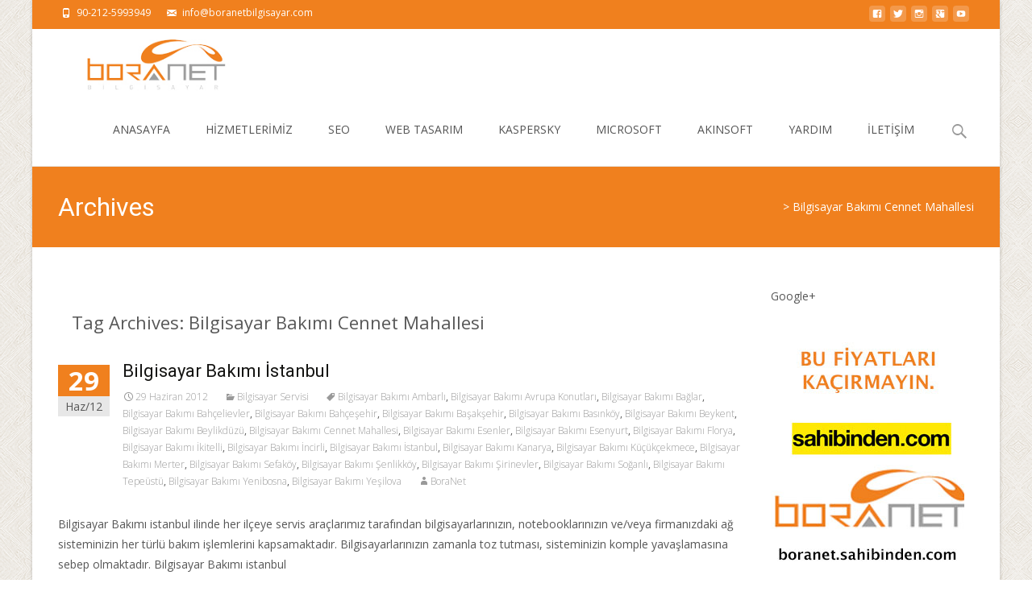

--- FILE ---
content_type: text/html; charset=UTF-8
request_url: https://www.boranetbilgisayar.com/tag/bilgisayar-bakimi-cennet-mahallesi/page/15
body_size: 16823
content:

<!DOCTYPE html>
<html lang="tr">
<head>
	<meta charset="UTF-8">
	<meta name="viewport" content="width=device-width">
	<link rel="profile" href="http://gmpg.org/xfn/11">
	<link rel="pingback" href="https://www.boranetbilgisayar.com/xmlrpc.php">
	<meta name='robots' content='index, follow, max-image-preview:large, max-snippet:-1, max-video-preview:-1' />

	<!-- This site is optimized with the Yoast SEO plugin v19.12 - https://yoast.com/wordpress/plugins/seo/ -->
	<title>Bilgisayar Bakımı Cennet Mahallesi Archives - Sayfa 15 / 15 -</title>
	<link rel="canonical" href="https://www.boranetbilgisayar.com/tag/bilgisayar-bakimi-cennet-mahallesi/page/15" />
	<link rel="prev" href="https://www.boranetbilgisayar.com/tag/bilgisayar-bakimi-cennet-mahallesi/page/14" />
	<meta property="og:locale" content="tr_TR" />
	<meta property="og:type" content="article" />
	<meta property="og:title" content="Bilgisayar Bakımı Cennet Mahallesi Archives - Sayfa 15 / 15 -" />
	<meta property="og:url" content="https://www.boranetbilgisayar.com/tag/bilgisayar-bakimi-cennet-mahallesi" />
	<script type="application/ld+json" class="yoast-schema-graph">{"@context":"https://schema.org","@graph":[{"@type":"CollectionPage","@id":"https://www.boranetbilgisayar.com/tag/bilgisayar-bakimi-cennet-mahallesi","url":"https://www.boranetbilgisayar.com/tag/bilgisayar-bakimi-cennet-mahallesi/page/15","name":"Bilgisayar Bakımı Cennet Mahallesi Archives - Sayfa 15 / 15 -","isPartOf":{"@id":"https://www.boranetbilgisayar.com/#website"},"breadcrumb":{"@id":"https://www.boranetbilgisayar.com/tag/bilgisayar-bakimi-cennet-mahallesi/page/15#breadcrumb"},"inLanguage":"tr"},{"@type":"BreadcrumbList","@id":"https://www.boranetbilgisayar.com/tag/bilgisayar-bakimi-cennet-mahallesi/page/15#breadcrumb","itemListElement":[{"@type":"ListItem","position":1,"name":"Ana sayfa","item":"https://www.boranetbilgisayar.com/"},{"@type":"ListItem","position":2,"name":"Bilgisayar Bakımı Cennet Mahallesi"}]},{"@type":"WebSite","@id":"https://www.boranetbilgisayar.com/#website","url":"https://www.boranetbilgisayar.com/","name":"","description":"","potentialAction":[{"@type":"SearchAction","target":{"@type":"EntryPoint","urlTemplate":"https://www.boranetbilgisayar.com/?s={search_term_string}"},"query-input":"required name=search_term_string"}],"inLanguage":"tr"}]}</script>
	<!-- / Yoast SEO plugin. -->


<link rel='dns-prefetch' href='//netdna.bootstrapcdn.com' />
<link rel='dns-prefetch' href='//fonts.googleapis.com' />
<link href='https://fonts.gstatic.com' crossorigin rel='preconnect' />
<link rel="alternate" type="application/rss+xml" title=" &raquo; beslemesi" href="https://www.boranetbilgisayar.com/feed" />
<link rel="alternate" type="application/rss+xml" title=" &raquo; yorum beslemesi" href="https://www.boranetbilgisayar.com/comments/feed" />
<link rel="alternate" type="application/rss+xml" title=" &raquo; Bilgisayar Bakımı Cennet Mahallesi etiket beslemesi" href="https://www.boranetbilgisayar.com/tag/bilgisayar-bakimi-cennet-mahallesi/feed" />
		<!-- This site uses the Google Analytics by ExactMetrics plugin v7.11.0 - Using Analytics tracking - https://www.exactmetrics.com/ -->
							<script
				src="//www.googletagmanager.com/gtag/js?id=UA-6191064-3"  data-cfasync="false" data-wpfc-render="false" type="text/javascript" async></script>
			<script data-cfasync="false" data-wpfc-render="false" type="text/javascript">
				var em_version = '7.11.0';
				var em_track_user = true;
				var em_no_track_reason = '';
				
								var disableStrs = [
															'ga-disable-UA-6191064-3',
									];

				/* Function to detect opted out users */
				function __gtagTrackerIsOptedOut() {
					for (var index = 0; index < disableStrs.length; index++) {
						if (document.cookie.indexOf(disableStrs[index] + '=true') > -1) {
							return true;
						}
					}

					return false;
				}

				/* Disable tracking if the opt-out cookie exists. */
				if (__gtagTrackerIsOptedOut()) {
					for (var index = 0; index < disableStrs.length; index++) {
						window[disableStrs[index]] = true;
					}
				}

				/* Opt-out function */
				function __gtagTrackerOptout() {
					for (var index = 0; index < disableStrs.length; index++) {
						document.cookie = disableStrs[index] + '=true; expires=Thu, 31 Dec 2099 23:59:59 UTC; path=/';
						window[disableStrs[index]] = true;
					}
				}

				if ('undefined' === typeof gaOptout) {
					function gaOptout() {
						__gtagTrackerOptout();
					}
				}
								window.dataLayer = window.dataLayer || [];

				window.ExactMetricsDualTracker = {
					helpers: {},
					trackers: {},
				};
				if (em_track_user) {
					function __gtagDataLayer() {
						dataLayer.push(arguments);
					}

					function __gtagTracker(type, name, parameters) {
						if (!parameters) {
							parameters = {};
						}

						if (parameters.send_to) {
							__gtagDataLayer.apply(null, arguments);
							return;
						}

						if (type === 'event') {
							
														parameters.send_to = exactmetrics_frontend.ua;
							__gtagDataLayer(type, name, parameters);
													} else {
							__gtagDataLayer.apply(null, arguments);
						}
					}

					__gtagTracker('js', new Date());
					__gtagTracker('set', {
						'developer_id.dNDMyYj': true,
											});
															__gtagTracker('config', 'UA-6191064-3', {"forceSSL":"true"} );
										window.gtag = __gtagTracker;										(function () {
						/* https://developers.google.com/analytics/devguides/collection/analyticsjs/ */
						/* ga and __gaTracker compatibility shim. */
						var noopfn = function () {
							return null;
						};
						var newtracker = function () {
							return new Tracker();
						};
						var Tracker = function () {
							return null;
						};
						var p = Tracker.prototype;
						p.get = noopfn;
						p.set = noopfn;
						p.send = function () {
							var args = Array.prototype.slice.call(arguments);
							args.unshift('send');
							__gaTracker.apply(null, args);
						};
						var __gaTracker = function () {
							var len = arguments.length;
							if (len === 0) {
								return;
							}
							var f = arguments[len - 1];
							if (typeof f !== 'object' || f === null || typeof f.hitCallback !== 'function') {
								if ('send' === arguments[0]) {
									var hitConverted, hitObject = false, action;
									if ('event' === arguments[1]) {
										if ('undefined' !== typeof arguments[3]) {
											hitObject = {
												'eventAction': arguments[3],
												'eventCategory': arguments[2],
												'eventLabel': arguments[4],
												'value': arguments[5] ? arguments[5] : 1,
											}
										}
									}
									if ('pageview' === arguments[1]) {
										if ('undefined' !== typeof arguments[2]) {
											hitObject = {
												'eventAction': 'page_view',
												'page_path': arguments[2],
											}
										}
									}
									if (typeof arguments[2] === 'object') {
										hitObject = arguments[2];
									}
									if (typeof arguments[5] === 'object') {
										Object.assign(hitObject, arguments[5]);
									}
									if ('undefined' !== typeof arguments[1].hitType) {
										hitObject = arguments[1];
										if ('pageview' === hitObject.hitType) {
											hitObject.eventAction = 'page_view';
										}
									}
									if (hitObject) {
										action = 'timing' === arguments[1].hitType ? 'timing_complete' : hitObject.eventAction;
										hitConverted = mapArgs(hitObject);
										__gtagTracker('event', action, hitConverted);
									}
								}
								return;
							}

							function mapArgs(args) {
								var arg, hit = {};
								var gaMap = {
									'eventCategory': 'event_category',
									'eventAction': 'event_action',
									'eventLabel': 'event_label',
									'eventValue': 'event_value',
									'nonInteraction': 'non_interaction',
									'timingCategory': 'event_category',
									'timingVar': 'name',
									'timingValue': 'value',
									'timingLabel': 'event_label',
									'page': 'page_path',
									'location': 'page_location',
									'title': 'page_title',
								};
								for (arg in args) {
																		if (!(!args.hasOwnProperty(arg) || !gaMap.hasOwnProperty(arg))) {
										hit[gaMap[arg]] = args[arg];
									} else {
										hit[arg] = args[arg];
									}
								}
								return hit;
							}

							try {
								f.hitCallback();
							} catch (ex) {
							}
						};
						__gaTracker.create = newtracker;
						__gaTracker.getByName = newtracker;
						__gaTracker.getAll = function () {
							return [];
						};
						__gaTracker.remove = noopfn;
						__gaTracker.loaded = true;
						window['__gaTracker'] = __gaTracker;
					})();
									} else {
										console.log("");
					(function () {
						function __gtagTracker() {
							return null;
						}

						window['__gtagTracker'] = __gtagTracker;
						window['gtag'] = __gtagTracker;
					})();
									}
			</script>
				<!-- / Google Analytics by ExactMetrics -->
				<!-- This site uses the Google Analytics by MonsterInsights plugin v8.11.0 - Using Analytics tracking - https://www.monsterinsights.com/ -->
							<script
				src="//www.googletagmanager.com/gtag/js?id=UA-6191064-3"  data-cfasync="false" data-wpfc-render="false" type="text/javascript" async></script>
			<script data-cfasync="false" data-wpfc-render="false" type="text/javascript">
				var mi_version = '8.11.0';
				var mi_track_user = true;
				var mi_no_track_reason = '';
				
								var disableStrs = [
															'ga-disable-UA-6191064-3',
									];

				/* Function to detect opted out users */
				function __gtagTrackerIsOptedOut() {
					for (var index = 0; index < disableStrs.length; index++) {
						if (document.cookie.indexOf(disableStrs[index] + '=true') > -1) {
							return true;
						}
					}

					return false;
				}

				/* Disable tracking if the opt-out cookie exists. */
				if (__gtagTrackerIsOptedOut()) {
					for (var index = 0; index < disableStrs.length; index++) {
						window[disableStrs[index]] = true;
					}
				}

				/* Opt-out function */
				function __gtagTrackerOptout() {
					for (var index = 0; index < disableStrs.length; index++) {
						document.cookie = disableStrs[index] + '=true; expires=Thu, 31 Dec 2099 23:59:59 UTC; path=/';
						window[disableStrs[index]] = true;
					}
				}

				if ('undefined' === typeof gaOptout) {
					function gaOptout() {
						__gtagTrackerOptout();
					}
				}
								window.dataLayer = window.dataLayer || [];

				window.MonsterInsightsDualTracker = {
					helpers: {},
					trackers: {},
				};
				if (mi_track_user) {
					function __gtagDataLayer() {
						dataLayer.push(arguments);
					}

					function __gtagTracker(type, name, parameters) {
						if (!parameters) {
							parameters = {};
						}

						if (parameters.send_to) {
							__gtagDataLayer.apply(null, arguments);
							return;
						}

						if (type === 'event') {
							
														parameters.send_to = monsterinsights_frontend.ua;
							__gtagDataLayer(type, name, parameters);
													} else {
							__gtagDataLayer.apply(null, arguments);
						}
					}

					__gtagTracker('js', new Date());
					__gtagTracker('set', {
						'developer_id.dZGIzZG': true,
											});
															__gtagTracker('config', 'UA-6191064-3', {"forceSSL":"true"} );
										window.gtag = __gtagTracker;										(function () {
						/* https://developers.google.com/analytics/devguides/collection/analyticsjs/ */
						/* ga and __gaTracker compatibility shim. */
						var noopfn = function () {
							return null;
						};
						var newtracker = function () {
							return new Tracker();
						};
						var Tracker = function () {
							return null;
						};
						var p = Tracker.prototype;
						p.get = noopfn;
						p.set = noopfn;
						p.send = function () {
							var args = Array.prototype.slice.call(arguments);
							args.unshift('send');
							__gaTracker.apply(null, args);
						};
						var __gaTracker = function () {
							var len = arguments.length;
							if (len === 0) {
								return;
							}
							var f = arguments[len - 1];
							if (typeof f !== 'object' || f === null || typeof f.hitCallback !== 'function') {
								if ('send' === arguments[0]) {
									var hitConverted, hitObject = false, action;
									if ('event' === arguments[1]) {
										if ('undefined' !== typeof arguments[3]) {
											hitObject = {
												'eventAction': arguments[3],
												'eventCategory': arguments[2],
												'eventLabel': arguments[4],
												'value': arguments[5] ? arguments[5] : 1,
											}
										}
									}
									if ('pageview' === arguments[1]) {
										if ('undefined' !== typeof arguments[2]) {
											hitObject = {
												'eventAction': 'page_view',
												'page_path': arguments[2],
											}
										}
									}
									if (typeof arguments[2] === 'object') {
										hitObject = arguments[2];
									}
									if (typeof arguments[5] === 'object') {
										Object.assign(hitObject, arguments[5]);
									}
									if ('undefined' !== typeof arguments[1].hitType) {
										hitObject = arguments[1];
										if ('pageview' === hitObject.hitType) {
											hitObject.eventAction = 'page_view';
										}
									}
									if (hitObject) {
										action = 'timing' === arguments[1].hitType ? 'timing_complete' : hitObject.eventAction;
										hitConverted = mapArgs(hitObject);
										__gtagTracker('event', action, hitConverted);
									}
								}
								return;
							}

							function mapArgs(args) {
								var arg, hit = {};
								var gaMap = {
									'eventCategory': 'event_category',
									'eventAction': 'event_action',
									'eventLabel': 'event_label',
									'eventValue': 'event_value',
									'nonInteraction': 'non_interaction',
									'timingCategory': 'event_category',
									'timingVar': 'name',
									'timingValue': 'value',
									'timingLabel': 'event_label',
									'page': 'page_path',
									'location': 'page_location',
									'title': 'page_title',
								};
								for (arg in args) {
																		if (!(!args.hasOwnProperty(arg) || !gaMap.hasOwnProperty(arg))) {
										hit[gaMap[arg]] = args[arg];
									} else {
										hit[arg] = args[arg];
									}
								}
								return hit;
							}

							try {
								f.hitCallback();
							} catch (ex) {
							}
						};
						__gaTracker.create = newtracker;
						__gaTracker.getByName = newtracker;
						__gaTracker.getAll = function () {
							return [];
						};
						__gaTracker.remove = noopfn;
						__gaTracker.loaded = true;
						window['__gaTracker'] = __gaTracker;
					})();
									} else {
										console.log("");
					(function () {
						function __gtagTracker() {
							return null;
						}

						window['__gtagTracker'] = __gtagTracker;
						window['gtag'] = __gtagTracker;
					})();
									}
			</script>
				<!-- / Google Analytics by MonsterInsights -->
		<script type="text/javascript">
window._wpemojiSettings = {"baseUrl":"https:\/\/s.w.org\/images\/core\/emoji\/14.0.0\/72x72\/","ext":".png","svgUrl":"https:\/\/s.w.org\/images\/core\/emoji\/14.0.0\/svg\/","svgExt":".svg","source":{"concatemoji":"https:\/\/www.boranetbilgisayar.com\/wp-includes\/js\/wp-emoji-release.min.js?ver=6.1.9"}};
/*! This file is auto-generated */
!function(e,a,t){var n,r,o,i=a.createElement("canvas"),p=i.getContext&&i.getContext("2d");function s(e,t){var a=String.fromCharCode,e=(p.clearRect(0,0,i.width,i.height),p.fillText(a.apply(this,e),0,0),i.toDataURL());return p.clearRect(0,0,i.width,i.height),p.fillText(a.apply(this,t),0,0),e===i.toDataURL()}function c(e){var t=a.createElement("script");t.src=e,t.defer=t.type="text/javascript",a.getElementsByTagName("head")[0].appendChild(t)}for(o=Array("flag","emoji"),t.supports={everything:!0,everythingExceptFlag:!0},r=0;r<o.length;r++)t.supports[o[r]]=function(e){if(p&&p.fillText)switch(p.textBaseline="top",p.font="600 32px Arial",e){case"flag":return s([127987,65039,8205,9895,65039],[127987,65039,8203,9895,65039])?!1:!s([55356,56826,55356,56819],[55356,56826,8203,55356,56819])&&!s([55356,57332,56128,56423,56128,56418,56128,56421,56128,56430,56128,56423,56128,56447],[55356,57332,8203,56128,56423,8203,56128,56418,8203,56128,56421,8203,56128,56430,8203,56128,56423,8203,56128,56447]);case"emoji":return!s([129777,127995,8205,129778,127999],[129777,127995,8203,129778,127999])}return!1}(o[r]),t.supports.everything=t.supports.everything&&t.supports[o[r]],"flag"!==o[r]&&(t.supports.everythingExceptFlag=t.supports.everythingExceptFlag&&t.supports[o[r]]);t.supports.everythingExceptFlag=t.supports.everythingExceptFlag&&!t.supports.flag,t.DOMReady=!1,t.readyCallback=function(){t.DOMReady=!0},t.supports.everything||(n=function(){t.readyCallback()},a.addEventListener?(a.addEventListener("DOMContentLoaded",n,!1),e.addEventListener("load",n,!1)):(e.attachEvent("onload",n),a.attachEvent("onreadystatechange",function(){"complete"===a.readyState&&t.readyCallback()})),(e=t.source||{}).concatemoji?c(e.concatemoji):e.wpemoji&&e.twemoji&&(c(e.twemoji),c(e.wpemoji)))}(window,document,window._wpemojiSettings);
</script>
<style type="text/css">
img.wp-smiley,
img.emoji {
	display: inline !important;
	border: none !important;
	box-shadow: none !important;
	height: 1em !important;
	width: 1em !important;
	margin: 0 0.07em !important;
	vertical-align: -0.1em !important;
	background: none !important;
	padding: 0 !important;
}
</style>
	<link rel='stylesheet' id='wp-block-library-css' href='https://www.boranetbilgisayar.com/wp-includes/css/dist/block-library/style.min.css?ver=6.1.9' type='text/css' media='all' />
<style id='wp-block-library-theme-inline-css' type='text/css'>
.wp-block-audio figcaption{color:#555;font-size:13px;text-align:center}.is-dark-theme .wp-block-audio figcaption{color:hsla(0,0%,100%,.65)}.wp-block-audio{margin:0 0 1em}.wp-block-code{border:1px solid #ccc;border-radius:4px;font-family:Menlo,Consolas,monaco,monospace;padding:.8em 1em}.wp-block-embed figcaption{color:#555;font-size:13px;text-align:center}.is-dark-theme .wp-block-embed figcaption{color:hsla(0,0%,100%,.65)}.wp-block-embed{margin:0 0 1em}.blocks-gallery-caption{color:#555;font-size:13px;text-align:center}.is-dark-theme .blocks-gallery-caption{color:hsla(0,0%,100%,.65)}.wp-block-image figcaption{color:#555;font-size:13px;text-align:center}.is-dark-theme .wp-block-image figcaption{color:hsla(0,0%,100%,.65)}.wp-block-image{margin:0 0 1em}.wp-block-pullquote{border-top:4px solid;border-bottom:4px solid;margin-bottom:1.75em;color:currentColor}.wp-block-pullquote__citation,.wp-block-pullquote cite,.wp-block-pullquote footer{color:currentColor;text-transform:uppercase;font-size:.8125em;font-style:normal}.wp-block-quote{border-left:.25em solid;margin:0 0 1.75em;padding-left:1em}.wp-block-quote cite,.wp-block-quote footer{color:currentColor;font-size:.8125em;position:relative;font-style:normal}.wp-block-quote.has-text-align-right{border-left:none;border-right:.25em solid;padding-left:0;padding-right:1em}.wp-block-quote.has-text-align-center{border:none;padding-left:0}.wp-block-quote.is-large,.wp-block-quote.is-style-large,.wp-block-quote.is-style-plain{border:none}.wp-block-search .wp-block-search__label{font-weight:700}.wp-block-search__button{border:1px solid #ccc;padding:.375em .625em}:where(.wp-block-group.has-background){padding:1.25em 2.375em}.wp-block-separator.has-css-opacity{opacity:.4}.wp-block-separator{border:none;border-bottom:2px solid;margin-left:auto;margin-right:auto}.wp-block-separator.has-alpha-channel-opacity{opacity:1}.wp-block-separator:not(.is-style-wide):not(.is-style-dots){width:100px}.wp-block-separator.has-background:not(.is-style-dots){border-bottom:none;height:1px}.wp-block-separator.has-background:not(.is-style-wide):not(.is-style-dots){height:2px}.wp-block-table{margin:"0 0 1em 0"}.wp-block-table thead{border-bottom:3px solid}.wp-block-table tfoot{border-top:3px solid}.wp-block-table td,.wp-block-table th{word-break:normal}.wp-block-table figcaption{color:#555;font-size:13px;text-align:center}.is-dark-theme .wp-block-table figcaption{color:hsla(0,0%,100%,.65)}.wp-block-video figcaption{color:#555;font-size:13px;text-align:center}.is-dark-theme .wp-block-video figcaption{color:hsla(0,0%,100%,.65)}.wp-block-video{margin:0 0 1em}.wp-block-template-part.has-background{padding:1.25em 2.375em;margin-top:0;margin-bottom:0}
</style>
<link rel='stylesheet' id='classic-theme-styles-css' href='https://www.boranetbilgisayar.com/wp-includes/css/classic-themes.min.css?ver=1' type='text/css' media='all' />
<style id='global-styles-inline-css' type='text/css'>
body{--wp--preset--color--black: #000000;--wp--preset--color--cyan-bluish-gray: #abb8c3;--wp--preset--color--white: #ffffff;--wp--preset--color--pale-pink: #f78da7;--wp--preset--color--vivid-red: #cf2e2e;--wp--preset--color--luminous-vivid-orange: #ff6900;--wp--preset--color--luminous-vivid-amber: #fcb900;--wp--preset--color--light-green-cyan: #7bdcb5;--wp--preset--color--vivid-green-cyan: #00d084;--wp--preset--color--pale-cyan-blue: #8ed1fc;--wp--preset--color--vivid-cyan-blue: #0693e3;--wp--preset--color--vivid-purple: #9b51e0;--wp--preset--gradient--vivid-cyan-blue-to-vivid-purple: linear-gradient(135deg,rgba(6,147,227,1) 0%,rgb(155,81,224) 100%);--wp--preset--gradient--light-green-cyan-to-vivid-green-cyan: linear-gradient(135deg,rgb(122,220,180) 0%,rgb(0,208,130) 100%);--wp--preset--gradient--luminous-vivid-amber-to-luminous-vivid-orange: linear-gradient(135deg,rgba(252,185,0,1) 0%,rgba(255,105,0,1) 100%);--wp--preset--gradient--luminous-vivid-orange-to-vivid-red: linear-gradient(135deg,rgba(255,105,0,1) 0%,rgb(207,46,46) 100%);--wp--preset--gradient--very-light-gray-to-cyan-bluish-gray: linear-gradient(135deg,rgb(238,238,238) 0%,rgb(169,184,195) 100%);--wp--preset--gradient--cool-to-warm-spectrum: linear-gradient(135deg,rgb(74,234,220) 0%,rgb(151,120,209) 20%,rgb(207,42,186) 40%,rgb(238,44,130) 60%,rgb(251,105,98) 80%,rgb(254,248,76) 100%);--wp--preset--gradient--blush-light-purple: linear-gradient(135deg,rgb(255,206,236) 0%,rgb(152,150,240) 100%);--wp--preset--gradient--blush-bordeaux: linear-gradient(135deg,rgb(254,205,165) 0%,rgb(254,45,45) 50%,rgb(107,0,62) 100%);--wp--preset--gradient--luminous-dusk: linear-gradient(135deg,rgb(255,203,112) 0%,rgb(199,81,192) 50%,rgb(65,88,208) 100%);--wp--preset--gradient--pale-ocean: linear-gradient(135deg,rgb(255,245,203) 0%,rgb(182,227,212) 50%,rgb(51,167,181) 100%);--wp--preset--gradient--electric-grass: linear-gradient(135deg,rgb(202,248,128) 0%,rgb(113,206,126) 100%);--wp--preset--gradient--midnight: linear-gradient(135deg,rgb(2,3,129) 0%,rgb(40,116,252) 100%);--wp--preset--duotone--dark-grayscale: url('#wp-duotone-dark-grayscale');--wp--preset--duotone--grayscale: url('#wp-duotone-grayscale');--wp--preset--duotone--purple-yellow: url('#wp-duotone-purple-yellow');--wp--preset--duotone--blue-red: url('#wp-duotone-blue-red');--wp--preset--duotone--midnight: url('#wp-duotone-midnight');--wp--preset--duotone--magenta-yellow: url('#wp-duotone-magenta-yellow');--wp--preset--duotone--purple-green: url('#wp-duotone-purple-green');--wp--preset--duotone--blue-orange: url('#wp-duotone-blue-orange');--wp--preset--font-size--small: 13px;--wp--preset--font-size--medium: 20px;--wp--preset--font-size--large: 36px;--wp--preset--font-size--x-large: 42px;--wp--preset--spacing--20: 0.44rem;--wp--preset--spacing--30: 0.67rem;--wp--preset--spacing--40: 1rem;--wp--preset--spacing--50: 1.5rem;--wp--preset--spacing--60: 2.25rem;--wp--preset--spacing--70: 3.38rem;--wp--preset--spacing--80: 5.06rem;}:where(.is-layout-flex){gap: 0.5em;}body .is-layout-flow > .alignleft{float: left;margin-inline-start: 0;margin-inline-end: 2em;}body .is-layout-flow > .alignright{float: right;margin-inline-start: 2em;margin-inline-end: 0;}body .is-layout-flow > .aligncenter{margin-left: auto !important;margin-right: auto !important;}body .is-layout-constrained > .alignleft{float: left;margin-inline-start: 0;margin-inline-end: 2em;}body .is-layout-constrained > .alignright{float: right;margin-inline-start: 2em;margin-inline-end: 0;}body .is-layout-constrained > .aligncenter{margin-left: auto !important;margin-right: auto !important;}body .is-layout-constrained > :where(:not(.alignleft):not(.alignright):not(.alignfull)){max-width: var(--wp--style--global--content-size);margin-left: auto !important;margin-right: auto !important;}body .is-layout-constrained > .alignwide{max-width: var(--wp--style--global--wide-size);}body .is-layout-flex{display: flex;}body .is-layout-flex{flex-wrap: wrap;align-items: center;}body .is-layout-flex > *{margin: 0;}:where(.wp-block-columns.is-layout-flex){gap: 2em;}.has-black-color{color: var(--wp--preset--color--black) !important;}.has-cyan-bluish-gray-color{color: var(--wp--preset--color--cyan-bluish-gray) !important;}.has-white-color{color: var(--wp--preset--color--white) !important;}.has-pale-pink-color{color: var(--wp--preset--color--pale-pink) !important;}.has-vivid-red-color{color: var(--wp--preset--color--vivid-red) !important;}.has-luminous-vivid-orange-color{color: var(--wp--preset--color--luminous-vivid-orange) !important;}.has-luminous-vivid-amber-color{color: var(--wp--preset--color--luminous-vivid-amber) !important;}.has-light-green-cyan-color{color: var(--wp--preset--color--light-green-cyan) !important;}.has-vivid-green-cyan-color{color: var(--wp--preset--color--vivid-green-cyan) !important;}.has-pale-cyan-blue-color{color: var(--wp--preset--color--pale-cyan-blue) !important;}.has-vivid-cyan-blue-color{color: var(--wp--preset--color--vivid-cyan-blue) !important;}.has-vivid-purple-color{color: var(--wp--preset--color--vivid-purple) !important;}.has-black-background-color{background-color: var(--wp--preset--color--black) !important;}.has-cyan-bluish-gray-background-color{background-color: var(--wp--preset--color--cyan-bluish-gray) !important;}.has-white-background-color{background-color: var(--wp--preset--color--white) !important;}.has-pale-pink-background-color{background-color: var(--wp--preset--color--pale-pink) !important;}.has-vivid-red-background-color{background-color: var(--wp--preset--color--vivid-red) !important;}.has-luminous-vivid-orange-background-color{background-color: var(--wp--preset--color--luminous-vivid-orange) !important;}.has-luminous-vivid-amber-background-color{background-color: var(--wp--preset--color--luminous-vivid-amber) !important;}.has-light-green-cyan-background-color{background-color: var(--wp--preset--color--light-green-cyan) !important;}.has-vivid-green-cyan-background-color{background-color: var(--wp--preset--color--vivid-green-cyan) !important;}.has-pale-cyan-blue-background-color{background-color: var(--wp--preset--color--pale-cyan-blue) !important;}.has-vivid-cyan-blue-background-color{background-color: var(--wp--preset--color--vivid-cyan-blue) !important;}.has-vivid-purple-background-color{background-color: var(--wp--preset--color--vivid-purple) !important;}.has-black-border-color{border-color: var(--wp--preset--color--black) !important;}.has-cyan-bluish-gray-border-color{border-color: var(--wp--preset--color--cyan-bluish-gray) !important;}.has-white-border-color{border-color: var(--wp--preset--color--white) !important;}.has-pale-pink-border-color{border-color: var(--wp--preset--color--pale-pink) !important;}.has-vivid-red-border-color{border-color: var(--wp--preset--color--vivid-red) !important;}.has-luminous-vivid-orange-border-color{border-color: var(--wp--preset--color--luminous-vivid-orange) !important;}.has-luminous-vivid-amber-border-color{border-color: var(--wp--preset--color--luminous-vivid-amber) !important;}.has-light-green-cyan-border-color{border-color: var(--wp--preset--color--light-green-cyan) !important;}.has-vivid-green-cyan-border-color{border-color: var(--wp--preset--color--vivid-green-cyan) !important;}.has-pale-cyan-blue-border-color{border-color: var(--wp--preset--color--pale-cyan-blue) !important;}.has-vivid-cyan-blue-border-color{border-color: var(--wp--preset--color--vivid-cyan-blue) !important;}.has-vivid-purple-border-color{border-color: var(--wp--preset--color--vivid-purple) !important;}.has-vivid-cyan-blue-to-vivid-purple-gradient-background{background: var(--wp--preset--gradient--vivid-cyan-blue-to-vivid-purple) !important;}.has-light-green-cyan-to-vivid-green-cyan-gradient-background{background: var(--wp--preset--gradient--light-green-cyan-to-vivid-green-cyan) !important;}.has-luminous-vivid-amber-to-luminous-vivid-orange-gradient-background{background: var(--wp--preset--gradient--luminous-vivid-amber-to-luminous-vivid-orange) !important;}.has-luminous-vivid-orange-to-vivid-red-gradient-background{background: var(--wp--preset--gradient--luminous-vivid-orange-to-vivid-red) !important;}.has-very-light-gray-to-cyan-bluish-gray-gradient-background{background: var(--wp--preset--gradient--very-light-gray-to-cyan-bluish-gray) !important;}.has-cool-to-warm-spectrum-gradient-background{background: var(--wp--preset--gradient--cool-to-warm-spectrum) !important;}.has-blush-light-purple-gradient-background{background: var(--wp--preset--gradient--blush-light-purple) !important;}.has-blush-bordeaux-gradient-background{background: var(--wp--preset--gradient--blush-bordeaux) !important;}.has-luminous-dusk-gradient-background{background: var(--wp--preset--gradient--luminous-dusk) !important;}.has-pale-ocean-gradient-background{background: var(--wp--preset--gradient--pale-ocean) !important;}.has-electric-grass-gradient-background{background: var(--wp--preset--gradient--electric-grass) !important;}.has-midnight-gradient-background{background: var(--wp--preset--gradient--midnight) !important;}.has-small-font-size{font-size: var(--wp--preset--font-size--small) !important;}.has-medium-font-size{font-size: var(--wp--preset--font-size--medium) !important;}.has-large-font-size{font-size: var(--wp--preset--font-size--large) !important;}.has-x-large-font-size{font-size: var(--wp--preset--font-size--x-large) !important;}
.wp-block-navigation a:where(:not(.wp-element-button)){color: inherit;}
:where(.wp-block-columns.is-layout-flex){gap: 2em;}
.wp-block-pullquote{font-size: 1.5em;line-height: 1.6;}
</style>
<link rel='stylesheet' id='contact-form-7-css' href='https://www.boranetbilgisayar.com/wp-content/plugins/contact-form-7/includes/css/styles.css?ver=5.7.1' type='text/css' media='all' />
<link rel='stylesheet' id='font-awesome-css' href='//netdna.bootstrapcdn.com/font-awesome/4.1.0/css/font-awesome.min.css?ver=4.1.0' type='text/css' media='all' />
<link rel='stylesheet' id='owl-carousel-css' href='https://www.boranetbilgisayar.com/wp-content/plugins/templatesnext-toolkit/css/owl.carousel.css?ver=2.2.1' type='text/css' media='all' />
<link rel='stylesheet' id='owl-carousel-transitions-css' href='https://www.boranetbilgisayar.com/wp-content/plugins/templatesnext-toolkit/css/owl.transitions.css?ver=1.3.2' type='text/css' media='all' />
<link rel='stylesheet' id='colorbox-css' href='https://www.boranetbilgisayar.com/wp-content/plugins/templatesnext-toolkit/css/colorbox.css?ver=1.5.14' type='text/css' media='all' />
<link rel='stylesheet' id='animate-css' href='https://www.boranetbilgisayar.com/wp-content/plugins/templatesnext-toolkit/css/animate.css?ver=3.5.1' type='text/css' media='all' />
<link rel='stylesheet' id='tx-style-css' href='https://www.boranetbilgisayar.com/wp-content/plugins/templatesnext-toolkit/css/tx-style.css?ver=1.01' type='text/css' media='all' />
<link rel='stylesheet' id='iexcel-fonts-css' href='//fonts.googleapis.com/css?family=Open+Sans%3A300%2C400%2C700%2C300italic%2C400italic%2C700italic%7CRoboto%3A300%2C400%2C700&#038;subset=latin%2Clatin-ext' type='text/css' media='all' />
<link rel='stylesheet' id='genericons-css' href='https://www.boranetbilgisayar.com/wp-content/themes/i-excel/fonts/genericons.css?ver=2.09' type='text/css' media='all' />
<link rel='stylesheet' id='iexcel-sidr-css' href='https://www.boranetbilgisayar.com/wp-content/themes/i-excel/css/jquery.sidr.dark.css?ver=2014-01-12' type='text/css' media='all' />
<link rel='stylesheet' id='owl-carousel-theme-css' href='https://www.boranetbilgisayar.com/wp-content/themes/i-excel/css/owl.theme.css?ver=2.2.1' type='text/css' media='all' />
<link rel='stylesheet' id='iexcel-style-css' href='https://www.boranetbilgisayar.com/wp-content/themes/i-excel/style.css?ver=2018-06-03' type='text/css' media='all' />
<link rel='stylesheet' id='i-excel-blog-layout-css' href='https://www.boranetbilgisayar.com/wp-content/themes/i-excel/css/twocol-blog.css?ver=2015-03-11' type='text/css' media='all' />
<link rel='stylesheet' id='i-excel-extra-stylesheet-css' href='https://www.boranetbilgisayar.com/wp-content/themes/i-excel/css/extra-style.css?ver=2016-03-11' type='text/css' media='all' />
<link rel='stylesheet' id='responsive-menu-css' href='https://www.boranetbilgisayar.com/wp-content/themes/i-excel/inc/responsive-menu/css/wprmenu.css?ver=1.01' type='text/css' media='all' />
<script type='text/javascript' src='https://www.boranetbilgisayar.com/wp-content/plugins/google-analytics-dashboard-for-wp/assets/js/frontend-gtag.min.js?ver=7.11.0' id='exactmetrics-frontend-script-js'></script>
<script data-cfasync="false" data-wpfc-render="false" type="text/javascript" id='exactmetrics-frontend-script-js-extra'>/* <![CDATA[ */
var exactmetrics_frontend = {"js_events_tracking":"true","download_extensions":"zip,mp3,mpeg,pdf,docx,pptx,xlsx,rar","inbound_paths":"[{\"path\":\"\\\/go\\\/\",\"label\":\"affiliate\"},{\"path\":\"\\\/recommend\\\/\",\"label\":\"affiliate\"}]","home_url":"https:\/\/www.boranetbilgisayar.com","hash_tracking":"false","ua":"UA-6191064-3","v4_id":""};/* ]]> */
</script>
<script type='text/javascript' src='https://www.boranetbilgisayar.com/wp-content/plugins/google-analytics-for-wordpress/assets/js/frontend-gtag.min.js?ver=8.11.0' id='monsterinsights-frontend-script-js'></script>
<script data-cfasync="false" data-wpfc-render="false" type="text/javascript" id='monsterinsights-frontend-script-js-extra'>/* <![CDATA[ */
var monsterinsights_frontend = {"js_events_tracking":"true","download_extensions":"doc,pdf,ppt,zip,xls,docx,pptx,xlsx","inbound_paths":"[]","home_url":"https:\/\/www.boranetbilgisayar.com","hash_tracking":"false","ua":"UA-6191064-3","v4_id":""};/* ]]> */
</script>
<script type='text/javascript' src='https://www.boranetbilgisayar.com/wp-includes/js/jquery/jquery.min.js?ver=3.6.1' id='jquery-core-js'></script>
<script type='text/javascript' src='https://www.boranetbilgisayar.com/wp-includes/js/jquery/jquery-migrate.min.js?ver=3.3.2' id='jquery-migrate-js'></script>
<link rel="https://api.w.org/" href="https://www.boranetbilgisayar.com/wp-json/" /><link rel="alternate" type="application/json" href="https://www.boranetbilgisayar.com/wp-json/wp/v2/tags/2150" /><link rel="EditURI" type="application/rsd+xml" title="RSD" href="https://www.boranetbilgisayar.com/xmlrpc.php?rsd" />
<link rel="wlwmanifest" type="application/wlwmanifest+xml" href="https://www.boranetbilgisayar.com/wp-includes/wlwmanifest.xml" />
<meta name="generator" content="WordPress 6.1.9" />
<style type="text/css">
body {font-family: "Open Sans", Helvetica, sans-serif; font-size: 14pxpx; line-height: 1.8; color: #575757;}h1,h2,h3,h4,h5,h6,.comment-reply-title,.widget .widget-title, .entry-header h1.entry-title {font-family: Roboto, Georgia, serif; }.themecolor {color: #f0801e;}.themebgcolor {background-color: #f0801e;}.themebordercolor {border-color: #f0801e;}.tx-slider .owl-pagination .owl-page > span { border-color: #f0801e;  }.tx-slider .owl-pagination .owl-page.active > span { background-color: #f0801e; }.tx-slider .owl-controls .owl-buttons .owl-next, .tx-slider .owl-controls .owl-buttons .owl-prev { background-color: #f0801e; }.nxs-gradient .nx-slider .da-img:after { background: rgba(231,14,119,.72); background: linear-gradient(135deg, rgba(231,14,119,.72) 0%, rgba(250,162,20,.72) 100%);}a,a:visited,.blog-columns .comments-link a:hover,.utilitybar.colored-bg .socialicons ul.social li a:hover .socico {color: #f0801e;}input:focus,textarea:focus {border: 1px solid #f0801e;}button,input[type="submit"],input[type="button"],input[type="reset"],.nav-container .current_page_item > a > span,.nav-container .current_page_ancestor > a > span,.nav-container .current-menu-item > a span,.nav-container .current-menu-ancestor > a > span,.nav-container li a:hover span {background-color: #f0801e;}.nav-container li:hover > a,.nav-container li a:hover {color: #f0801e;}.nav-container .sub-menu,.nav-container .children {border-top: 2px solid #f0801e;}.ibanner,.da-dots span.da-dots-current,.tx-cta a.cta-button,.utilitybar.colored-bg, body:not(.max-header) ul.nav-menu > li.nx-highlight:before {background-color: #f0801e;}#ft-post .entry-thumbnail:hover > .comments-link,.tx-folio-img .folio-links .folio-linkico,.tx-folio-img .folio-links .folio-zoomico {background-color: #f0801e;}.entry-header h1.entry-title a:hover,.entry-header > .entry-meta a:hover {color: #f0801e;}.featured-area div.entry-summary > p > a.moretag:hover, .vslider_button, .vslider_button:visited {background-color: #f0801e;}.site-content div.entry-thumbnail .stickyonimg,.site-content div.entry-thumbnail .dateonimg,.site-content div.entry-nothumb .stickyonimg,.site-content div.entry-nothumb .dateonimg {background-color: #f0801e;}.entry-meta a,.entry-content a,.comment-content a,.entry-content a:visited {color: #f0801e;}.format-status .entry-content .page-links a,.format-gallery .entry-content .page-links a,.format-chat .entry-content .page-links a,.format-quote .entry-content .page-links a,.page-links a {background: #f0801e;border: 1px solid #f0801e;color: #ffffff;}.format-gallery .entry-content .page-links a:hover,.format-audio .entry-content .page-links a:hover,.format-status .entry-content .page-links a:hover,.format-video .entry-content .page-links a:hover,.format-chat .entry-content .page-links a:hover,.format-quote .entry-content .page-links a:hover,.page-links a:hover {color: #f0801e;}.iheader.front,.vslider_button,.nav-container .tx-highlight:after {background-color: #f0801e;}.navigation a,.tx-post-row .tx-folio-title a:hover,.tx-blog .tx-blog-item h3.tx-post-title a:hover {color: #f0801e;}.paging-navigation div.navigation > ul > li a:hover,.paging-navigation div.navigation > ul > li.active > a {color: #f0801e; border-color: #f0801e;}.comment-author .fn,.comment-author .url,.comment-reply-link,.comment-reply-login,.comment-body .reply a,.widget a:hover {color: #f0801e;}.widget_calendar a:hover {background-color: #f0801e;	color: #ffffff;	}.widget_calendar td#next a:hover,.widget_calendar td#prev a:hover {	background-color: #f0801e;color: #ffffff;}.site-footer div.widget-area .widget a:hover {color: #f0801e;}.site-main div.widget-area .widget_calendar a:hover,.site-footer div.widget-area .widget_calendar a:hover {	background-color: #f0801e;color: #ffffff;}.widget a:visited { color: #373737;}.widget a:hover,.entry-header h1.entry-title a:hover,.error404 .page-title:before,.tx-service-icon span i,.tx-post-comm:after {color: #f0801e;}.da-dots > span > span, .nx-preloader .nx-ispload, .sldprev, .ibanner .da-slider .owl-prev, .sldnext, .ibanner .da-slider .owl-next {background-color: #f0801e;}.iheader,.format-status,.tx-service:hover .tx-service-icon span, .header-iconwrap .header-icons.woocart > a .cart-counts {background-color: #f0801e;}.tx-cta {border-left: 6px solid #f0801e;}.paging-navigation #posts-nav > span:hover, .paging-navigation #posts-nav > a:hover, .paging-navigation #posts-nav > span.current, .paging-navigation #posts-nav > a.current, .paging-navigation div.navigation > ul > li a:hover, .paging-navigation div.navigation > ul > li > span.current, .paging-navigation div.navigation > ul > li.active > a {border: 1px solid #f0801e;color: #f0801e;}.entry-title a { color: #141412;}.tx-service-icon span { border: 2px solid #f0801e;}.utilitybar.colored-bg { border-bottom-color: #f0801e;}.ibanner .da-slider .owl-controls .owl-page span { border-color:#f0801e; }.ibanner .da-slider .owl-controls .owl-page.active span, .ibanner .da-slider .owl-controls.clickable .owl-page:hover span {  background-color: #f0801e; }.site-footer .widget-area .widget input[type="submit"],.site .tx-slider .tx-slide-button a,.ibanner .da-slider .owl-item.active .da-link  { background-color: #f0801e; color: #FFF; }.site-footer .widget-area .widget input[type="submit"]:hover,.site .tx-slider .tx-slide-button a:hover  { background-color: #373737; color: #FFF; }.colored-drop .nav-container ul ul a, .colored-drop ul.nav-container ul a, .colored-drop ul.nav-container ul, .colored-drop .nav-container ul ul {background-color: #f0801e;}.nx-nav-boxedicons .site-header .header-icons > a > span.genericon:before, ul.nav-menu > li.tx-heighlight:before, .woocommerce .nxowoo-box:hover a.button.add_to_cart_button {background-color: #f0801e}.woocommerce ul.products li.product .onsale, .woocommerce span.onsale, .nx-nav-boxedicons .header-iconwrap .header-icons.woocart > a .cart-counts { background-color: #f0801e; color: #FFF; }.woocommerce ul.products li.product .button, .navbar .widget_shopping_cart_content > p.buttons > a.button.wc-forward {background-color: #f0801e;}.ibanner .da-slider .da-link {border-color: #f0801e;}.utilitybar .widget ul.menu > li > ul {background-color: #f0801e;}</style>
		<style id="wprmenu_css" type="text/css" >
			/* apply appearance settings */
			.menu-toggle {
				display: none!important;
			}
			@media (max-width: 1069px) {
				.menu-toggle,
				#navbar  {
					display: none!important;
				}				
			}
			#wprmenu_bar {
				background: #2e2e2e;
			}
			#wprmenu_bar .menu_title, #wprmenu_bar .wprmenu_icon_menu {
				color: #F2F2F2;
			}
			#wprmenu_menu {
				background: #2E2E2E!important;
			}
			#wprmenu_menu.wprmenu_levels ul li {
				border-bottom:1px solid #131212;
				border-top:1px solid #0D0D0D;
			}
			#wprmenu_menu ul li a {
				color: #CFCFCF;
			}
			#wprmenu_menu ul li a:hover {
				color: #606060;
			}
			#wprmenu_menu.wprmenu_levels a.wprmenu_parent_item {
				border-left:1px solid #0D0D0D;
			}
			#wprmenu_menu .wprmenu_icon_par {
				color: #CFCFCF;
			}
			#wprmenu_menu .wprmenu_icon_par:hover {
				color: #606060;
			}
			#wprmenu_menu.wprmenu_levels ul li ul {
				border-top:1px solid #131212;
			}
			#wprmenu_bar .wprmenu_icon span {
				background: #FFFFFF;
			}
			
			#wprmenu_menu.left {
				width:80%;
				left: -80%;
			    right: auto;
			}
			#wprmenu_menu.right {
				width:80%;
			    right: -80%;
			    left: auto;
			}


			
						/* show the bar and hide othere navigation elements */
			@media only screen and (max-width: 1069px) {
				html { padding-top: 42px!important; }
				#wprmenu_bar { display: block!important; }
				div#wpadminbar { position: fixed; }
							}
		</style>
		<style type="text/css" id="custom-background-css">
body.custom-background { background-image: url("https://www.boranetbilgisayar.com/wp-content/themes/i-excel/images/default-bg.png"); background-position: left top; background-size: auto; background-repeat: repeat; background-attachment: scroll; }
</style>
	<style id="kirki-inline-styles">.go-top{visibility:visible;}.site-header .home-link img{max-height:64px;}.site-header.fixeddiv .home-link img{max-height:48px;}.nav-container li a{font-size:14px;font-weight:400;}.footer-bg, .site-footer .sidebar-container{background-color:#383838;}.site-footer .widget-area .widget .widget-title{color:#FFFFFF;}.site-footer .widget-area .widget, .site-footer .widget-area .widget li{color:#bbbbbb;}.site-footer .widget-area .widget a{color:#dddddd;}.site-footer{background-color:#272727;}.site-footer .site-info, .site-footer .site-info a{color:#777777;}.ibanner .nx-slider .nx-slider-container h2, .ibanner.nxs-excel19 .nx-slider .nx-slider-container h2{font-family:Roboto;}.ibanner .nx-slider .nx-slider-container p, .ibanner.nxs-excel19 .nx-slider .nx-slider-container p{font-family:Roboto;}/* cyrillic-ext */
@font-face {
  font-family: 'Roboto';
  font-style: normal;
  font-weight: 400;
  font-stretch: normal;
  font-display: swap;
  src: url(https://www.boranetbilgisayar.com/wp-content/fonts/roboto/font) format('woff');
  unicode-range: U+0460-052F, U+1C80-1C8A, U+20B4, U+2DE0-2DFF, U+A640-A69F, U+FE2E-FE2F;
}
/* cyrillic */
@font-face {
  font-family: 'Roboto';
  font-style: normal;
  font-weight: 400;
  font-stretch: normal;
  font-display: swap;
  src: url(https://www.boranetbilgisayar.com/wp-content/fonts/roboto/font) format('woff');
  unicode-range: U+0301, U+0400-045F, U+0490-0491, U+04B0-04B1, U+2116;
}
/* greek-ext */
@font-face {
  font-family: 'Roboto';
  font-style: normal;
  font-weight: 400;
  font-stretch: normal;
  font-display: swap;
  src: url(https://www.boranetbilgisayar.com/wp-content/fonts/roboto/font) format('woff');
  unicode-range: U+1F00-1FFF;
}
/* greek */
@font-face {
  font-family: 'Roboto';
  font-style: normal;
  font-weight: 400;
  font-stretch: normal;
  font-display: swap;
  src: url(https://www.boranetbilgisayar.com/wp-content/fonts/roboto/font) format('woff');
  unicode-range: U+0370-0377, U+037A-037F, U+0384-038A, U+038C, U+038E-03A1, U+03A3-03FF;
}
/* math */
@font-face {
  font-family: 'Roboto';
  font-style: normal;
  font-weight: 400;
  font-stretch: normal;
  font-display: swap;
  src: url(https://www.boranetbilgisayar.com/wp-content/fonts/roboto/font) format('woff');
  unicode-range: U+0302-0303, U+0305, U+0307-0308, U+0310, U+0312, U+0315, U+031A, U+0326-0327, U+032C, U+032F-0330, U+0332-0333, U+0338, U+033A, U+0346, U+034D, U+0391-03A1, U+03A3-03A9, U+03B1-03C9, U+03D1, U+03D5-03D6, U+03F0-03F1, U+03F4-03F5, U+2016-2017, U+2034-2038, U+203C, U+2040, U+2043, U+2047, U+2050, U+2057, U+205F, U+2070-2071, U+2074-208E, U+2090-209C, U+20D0-20DC, U+20E1, U+20E5-20EF, U+2100-2112, U+2114-2115, U+2117-2121, U+2123-214F, U+2190, U+2192, U+2194-21AE, U+21B0-21E5, U+21F1-21F2, U+21F4-2211, U+2213-2214, U+2216-22FF, U+2308-230B, U+2310, U+2319, U+231C-2321, U+2336-237A, U+237C, U+2395, U+239B-23B7, U+23D0, U+23DC-23E1, U+2474-2475, U+25AF, U+25B3, U+25B7, U+25BD, U+25C1, U+25CA, U+25CC, U+25FB, U+266D-266F, U+27C0-27FF, U+2900-2AFF, U+2B0E-2B11, U+2B30-2B4C, U+2BFE, U+3030, U+FF5B, U+FF5D, U+1D400-1D7FF, U+1EE00-1EEFF;
}
/* symbols */
@font-face {
  font-family: 'Roboto';
  font-style: normal;
  font-weight: 400;
  font-stretch: normal;
  font-display: swap;
  src: url(https://www.boranetbilgisayar.com/wp-content/fonts/roboto/font) format('woff');
  unicode-range: U+0001-000C, U+000E-001F, U+007F-009F, U+20DD-20E0, U+20E2-20E4, U+2150-218F, U+2190, U+2192, U+2194-2199, U+21AF, U+21E6-21F0, U+21F3, U+2218-2219, U+2299, U+22C4-22C6, U+2300-243F, U+2440-244A, U+2460-24FF, U+25A0-27BF, U+2800-28FF, U+2921-2922, U+2981, U+29BF, U+29EB, U+2B00-2BFF, U+4DC0-4DFF, U+FFF9-FFFB, U+10140-1018E, U+10190-1019C, U+101A0, U+101D0-101FD, U+102E0-102FB, U+10E60-10E7E, U+1D2C0-1D2D3, U+1D2E0-1D37F, U+1F000-1F0FF, U+1F100-1F1AD, U+1F1E6-1F1FF, U+1F30D-1F30F, U+1F315, U+1F31C, U+1F31E, U+1F320-1F32C, U+1F336, U+1F378, U+1F37D, U+1F382, U+1F393-1F39F, U+1F3A7-1F3A8, U+1F3AC-1F3AF, U+1F3C2, U+1F3C4-1F3C6, U+1F3CA-1F3CE, U+1F3D4-1F3E0, U+1F3ED, U+1F3F1-1F3F3, U+1F3F5-1F3F7, U+1F408, U+1F415, U+1F41F, U+1F426, U+1F43F, U+1F441-1F442, U+1F444, U+1F446-1F449, U+1F44C-1F44E, U+1F453, U+1F46A, U+1F47D, U+1F4A3, U+1F4B0, U+1F4B3, U+1F4B9, U+1F4BB, U+1F4BF, U+1F4C8-1F4CB, U+1F4D6, U+1F4DA, U+1F4DF, U+1F4E3-1F4E6, U+1F4EA-1F4ED, U+1F4F7, U+1F4F9-1F4FB, U+1F4FD-1F4FE, U+1F503, U+1F507-1F50B, U+1F50D, U+1F512-1F513, U+1F53E-1F54A, U+1F54F-1F5FA, U+1F610, U+1F650-1F67F, U+1F687, U+1F68D, U+1F691, U+1F694, U+1F698, U+1F6AD, U+1F6B2, U+1F6B9-1F6BA, U+1F6BC, U+1F6C6-1F6CF, U+1F6D3-1F6D7, U+1F6E0-1F6EA, U+1F6F0-1F6F3, U+1F6F7-1F6FC, U+1F700-1F7FF, U+1F800-1F80B, U+1F810-1F847, U+1F850-1F859, U+1F860-1F887, U+1F890-1F8AD, U+1F8B0-1F8BB, U+1F8C0-1F8C1, U+1F900-1F90B, U+1F93B, U+1F946, U+1F984, U+1F996, U+1F9E9, U+1FA00-1FA6F, U+1FA70-1FA7C, U+1FA80-1FA89, U+1FA8F-1FAC6, U+1FACE-1FADC, U+1FADF-1FAE9, U+1FAF0-1FAF8, U+1FB00-1FBFF;
}
/* vietnamese */
@font-face {
  font-family: 'Roboto';
  font-style: normal;
  font-weight: 400;
  font-stretch: normal;
  font-display: swap;
  src: url(https://www.boranetbilgisayar.com/wp-content/fonts/roboto/font) format('woff');
  unicode-range: U+0102-0103, U+0110-0111, U+0128-0129, U+0168-0169, U+01A0-01A1, U+01AF-01B0, U+0300-0301, U+0303-0304, U+0308-0309, U+0323, U+0329, U+1EA0-1EF9, U+20AB;
}
/* latin-ext */
@font-face {
  font-family: 'Roboto';
  font-style: normal;
  font-weight: 400;
  font-stretch: normal;
  font-display: swap;
  src: url(https://www.boranetbilgisayar.com/wp-content/fonts/roboto/font) format('woff');
  unicode-range: U+0100-02BA, U+02BD-02C5, U+02C7-02CC, U+02CE-02D7, U+02DD-02FF, U+0304, U+0308, U+0329, U+1D00-1DBF, U+1E00-1E9F, U+1EF2-1EFF, U+2020, U+20A0-20AB, U+20AD-20C0, U+2113, U+2C60-2C7F, U+A720-A7FF;
}
/* latin */
@font-face {
  font-family: 'Roboto';
  font-style: normal;
  font-weight: 400;
  font-stretch: normal;
  font-display: swap;
  src: url(https://www.boranetbilgisayar.com/wp-content/fonts/roboto/font) format('woff');
  unicode-range: U+0000-00FF, U+0131, U+0152-0153, U+02BB-02BC, U+02C6, U+02DA, U+02DC, U+0304, U+0308, U+0329, U+2000-206F, U+20AC, U+2122, U+2191, U+2193, U+2212, U+2215, U+FEFF, U+FFFD;
}/* cyrillic-ext */
@font-face {
  font-family: 'Open Sans';
  font-style: normal;
  font-weight: 400;
  font-stretch: normal;
  font-display: swap;
  src: url(https://www.boranetbilgisayar.com/wp-content/fonts/open-sans/font) format('woff');
  unicode-range: U+0460-052F, U+1C80-1C8A, U+20B4, U+2DE0-2DFF, U+A640-A69F, U+FE2E-FE2F;
}
/* cyrillic */
@font-face {
  font-family: 'Open Sans';
  font-style: normal;
  font-weight: 400;
  font-stretch: normal;
  font-display: swap;
  src: url(https://www.boranetbilgisayar.com/wp-content/fonts/open-sans/font) format('woff');
  unicode-range: U+0301, U+0400-045F, U+0490-0491, U+04B0-04B1, U+2116;
}
/* greek-ext */
@font-face {
  font-family: 'Open Sans';
  font-style: normal;
  font-weight: 400;
  font-stretch: normal;
  font-display: swap;
  src: url(https://www.boranetbilgisayar.com/wp-content/fonts/open-sans/font) format('woff');
  unicode-range: U+1F00-1FFF;
}
/* greek */
@font-face {
  font-family: 'Open Sans';
  font-style: normal;
  font-weight: 400;
  font-stretch: normal;
  font-display: swap;
  src: url(https://www.boranetbilgisayar.com/wp-content/fonts/open-sans/font) format('woff');
  unicode-range: U+0370-0377, U+037A-037F, U+0384-038A, U+038C, U+038E-03A1, U+03A3-03FF;
}
/* hebrew */
@font-face {
  font-family: 'Open Sans';
  font-style: normal;
  font-weight: 400;
  font-stretch: normal;
  font-display: swap;
  src: url(https://www.boranetbilgisayar.com/wp-content/fonts/open-sans/font) format('woff');
  unicode-range: U+0307-0308, U+0590-05FF, U+200C-2010, U+20AA, U+25CC, U+FB1D-FB4F;
}
/* math */
@font-face {
  font-family: 'Open Sans';
  font-style: normal;
  font-weight: 400;
  font-stretch: normal;
  font-display: swap;
  src: url(https://www.boranetbilgisayar.com/wp-content/fonts/open-sans/font) format('woff');
  unicode-range: U+0302-0303, U+0305, U+0307-0308, U+0310, U+0312, U+0315, U+031A, U+0326-0327, U+032C, U+032F-0330, U+0332-0333, U+0338, U+033A, U+0346, U+034D, U+0391-03A1, U+03A3-03A9, U+03B1-03C9, U+03D1, U+03D5-03D6, U+03F0-03F1, U+03F4-03F5, U+2016-2017, U+2034-2038, U+203C, U+2040, U+2043, U+2047, U+2050, U+2057, U+205F, U+2070-2071, U+2074-208E, U+2090-209C, U+20D0-20DC, U+20E1, U+20E5-20EF, U+2100-2112, U+2114-2115, U+2117-2121, U+2123-214F, U+2190, U+2192, U+2194-21AE, U+21B0-21E5, U+21F1-21F2, U+21F4-2211, U+2213-2214, U+2216-22FF, U+2308-230B, U+2310, U+2319, U+231C-2321, U+2336-237A, U+237C, U+2395, U+239B-23B7, U+23D0, U+23DC-23E1, U+2474-2475, U+25AF, U+25B3, U+25B7, U+25BD, U+25C1, U+25CA, U+25CC, U+25FB, U+266D-266F, U+27C0-27FF, U+2900-2AFF, U+2B0E-2B11, U+2B30-2B4C, U+2BFE, U+3030, U+FF5B, U+FF5D, U+1D400-1D7FF, U+1EE00-1EEFF;
}
/* symbols */
@font-face {
  font-family: 'Open Sans';
  font-style: normal;
  font-weight: 400;
  font-stretch: normal;
  font-display: swap;
  src: url(https://www.boranetbilgisayar.com/wp-content/fonts/open-sans/font) format('woff');
  unicode-range: U+0001-000C, U+000E-001F, U+007F-009F, U+20DD-20E0, U+20E2-20E4, U+2150-218F, U+2190, U+2192, U+2194-2199, U+21AF, U+21E6-21F0, U+21F3, U+2218-2219, U+2299, U+22C4-22C6, U+2300-243F, U+2440-244A, U+2460-24FF, U+25A0-27BF, U+2800-28FF, U+2921-2922, U+2981, U+29BF, U+29EB, U+2B00-2BFF, U+4DC0-4DFF, U+FFF9-FFFB, U+10140-1018E, U+10190-1019C, U+101A0, U+101D0-101FD, U+102E0-102FB, U+10E60-10E7E, U+1D2C0-1D2D3, U+1D2E0-1D37F, U+1F000-1F0FF, U+1F100-1F1AD, U+1F1E6-1F1FF, U+1F30D-1F30F, U+1F315, U+1F31C, U+1F31E, U+1F320-1F32C, U+1F336, U+1F378, U+1F37D, U+1F382, U+1F393-1F39F, U+1F3A7-1F3A8, U+1F3AC-1F3AF, U+1F3C2, U+1F3C4-1F3C6, U+1F3CA-1F3CE, U+1F3D4-1F3E0, U+1F3ED, U+1F3F1-1F3F3, U+1F3F5-1F3F7, U+1F408, U+1F415, U+1F41F, U+1F426, U+1F43F, U+1F441-1F442, U+1F444, U+1F446-1F449, U+1F44C-1F44E, U+1F453, U+1F46A, U+1F47D, U+1F4A3, U+1F4B0, U+1F4B3, U+1F4B9, U+1F4BB, U+1F4BF, U+1F4C8-1F4CB, U+1F4D6, U+1F4DA, U+1F4DF, U+1F4E3-1F4E6, U+1F4EA-1F4ED, U+1F4F7, U+1F4F9-1F4FB, U+1F4FD-1F4FE, U+1F503, U+1F507-1F50B, U+1F50D, U+1F512-1F513, U+1F53E-1F54A, U+1F54F-1F5FA, U+1F610, U+1F650-1F67F, U+1F687, U+1F68D, U+1F691, U+1F694, U+1F698, U+1F6AD, U+1F6B2, U+1F6B9-1F6BA, U+1F6BC, U+1F6C6-1F6CF, U+1F6D3-1F6D7, U+1F6E0-1F6EA, U+1F6F0-1F6F3, U+1F6F7-1F6FC, U+1F700-1F7FF, U+1F800-1F80B, U+1F810-1F847, U+1F850-1F859, U+1F860-1F887, U+1F890-1F8AD, U+1F8B0-1F8BB, U+1F8C0-1F8C1, U+1F900-1F90B, U+1F93B, U+1F946, U+1F984, U+1F996, U+1F9E9, U+1FA00-1FA6F, U+1FA70-1FA7C, U+1FA80-1FA89, U+1FA8F-1FAC6, U+1FACE-1FADC, U+1FADF-1FAE9, U+1FAF0-1FAF8, U+1FB00-1FBFF;
}
/* vietnamese */
@font-face {
  font-family: 'Open Sans';
  font-style: normal;
  font-weight: 400;
  font-stretch: normal;
  font-display: swap;
  src: url(https://www.boranetbilgisayar.com/wp-content/fonts/open-sans/font) format('woff');
  unicode-range: U+0102-0103, U+0110-0111, U+0128-0129, U+0168-0169, U+01A0-01A1, U+01AF-01B0, U+0300-0301, U+0303-0304, U+0308-0309, U+0323, U+0329, U+1EA0-1EF9, U+20AB;
}
/* latin-ext */
@font-face {
  font-family: 'Open Sans';
  font-style: normal;
  font-weight: 400;
  font-stretch: normal;
  font-display: swap;
  src: url(https://www.boranetbilgisayar.com/wp-content/fonts/open-sans/font) format('woff');
  unicode-range: U+0100-02BA, U+02BD-02C5, U+02C7-02CC, U+02CE-02D7, U+02DD-02FF, U+0304, U+0308, U+0329, U+1D00-1DBF, U+1E00-1E9F, U+1EF2-1EFF, U+2020, U+20A0-20AB, U+20AD-20C0, U+2113, U+2C60-2C7F, U+A720-A7FF;
}
/* latin */
@font-face {
  font-family: 'Open Sans';
  font-style: normal;
  font-weight: 400;
  font-stretch: normal;
  font-display: swap;
  src: url(https://www.boranetbilgisayar.com/wp-content/fonts/open-sans/font) format('woff');
  unicode-range: U+0000-00FF, U+0131, U+0152-0153, U+02BB-02BC, U+02C6, U+02DA, U+02DC, U+0304, U+0308, U+0329, U+2000-206F, U+20AC, U+2122, U+2191, U+2193, U+2212, U+2215, U+FEFF, U+FFFD;
}/* cyrillic-ext */
@font-face {
  font-family: 'Roboto';
  font-style: normal;
  font-weight: 400;
  font-stretch: normal;
  font-display: swap;
  src: url(https://www.boranetbilgisayar.com/wp-content/fonts/roboto/font) format('woff');
  unicode-range: U+0460-052F, U+1C80-1C8A, U+20B4, U+2DE0-2DFF, U+A640-A69F, U+FE2E-FE2F;
}
/* cyrillic */
@font-face {
  font-family: 'Roboto';
  font-style: normal;
  font-weight: 400;
  font-stretch: normal;
  font-display: swap;
  src: url(https://www.boranetbilgisayar.com/wp-content/fonts/roboto/font) format('woff');
  unicode-range: U+0301, U+0400-045F, U+0490-0491, U+04B0-04B1, U+2116;
}
/* greek-ext */
@font-face {
  font-family: 'Roboto';
  font-style: normal;
  font-weight: 400;
  font-stretch: normal;
  font-display: swap;
  src: url(https://www.boranetbilgisayar.com/wp-content/fonts/roboto/font) format('woff');
  unicode-range: U+1F00-1FFF;
}
/* greek */
@font-face {
  font-family: 'Roboto';
  font-style: normal;
  font-weight: 400;
  font-stretch: normal;
  font-display: swap;
  src: url(https://www.boranetbilgisayar.com/wp-content/fonts/roboto/font) format('woff');
  unicode-range: U+0370-0377, U+037A-037F, U+0384-038A, U+038C, U+038E-03A1, U+03A3-03FF;
}
/* math */
@font-face {
  font-family: 'Roboto';
  font-style: normal;
  font-weight: 400;
  font-stretch: normal;
  font-display: swap;
  src: url(https://www.boranetbilgisayar.com/wp-content/fonts/roboto/font) format('woff');
  unicode-range: U+0302-0303, U+0305, U+0307-0308, U+0310, U+0312, U+0315, U+031A, U+0326-0327, U+032C, U+032F-0330, U+0332-0333, U+0338, U+033A, U+0346, U+034D, U+0391-03A1, U+03A3-03A9, U+03B1-03C9, U+03D1, U+03D5-03D6, U+03F0-03F1, U+03F4-03F5, U+2016-2017, U+2034-2038, U+203C, U+2040, U+2043, U+2047, U+2050, U+2057, U+205F, U+2070-2071, U+2074-208E, U+2090-209C, U+20D0-20DC, U+20E1, U+20E5-20EF, U+2100-2112, U+2114-2115, U+2117-2121, U+2123-214F, U+2190, U+2192, U+2194-21AE, U+21B0-21E5, U+21F1-21F2, U+21F4-2211, U+2213-2214, U+2216-22FF, U+2308-230B, U+2310, U+2319, U+231C-2321, U+2336-237A, U+237C, U+2395, U+239B-23B7, U+23D0, U+23DC-23E1, U+2474-2475, U+25AF, U+25B3, U+25B7, U+25BD, U+25C1, U+25CA, U+25CC, U+25FB, U+266D-266F, U+27C0-27FF, U+2900-2AFF, U+2B0E-2B11, U+2B30-2B4C, U+2BFE, U+3030, U+FF5B, U+FF5D, U+1D400-1D7FF, U+1EE00-1EEFF;
}
/* symbols */
@font-face {
  font-family: 'Roboto';
  font-style: normal;
  font-weight: 400;
  font-stretch: normal;
  font-display: swap;
  src: url(https://www.boranetbilgisayar.com/wp-content/fonts/roboto/font) format('woff');
  unicode-range: U+0001-000C, U+000E-001F, U+007F-009F, U+20DD-20E0, U+20E2-20E4, U+2150-218F, U+2190, U+2192, U+2194-2199, U+21AF, U+21E6-21F0, U+21F3, U+2218-2219, U+2299, U+22C4-22C6, U+2300-243F, U+2440-244A, U+2460-24FF, U+25A0-27BF, U+2800-28FF, U+2921-2922, U+2981, U+29BF, U+29EB, U+2B00-2BFF, U+4DC0-4DFF, U+FFF9-FFFB, U+10140-1018E, U+10190-1019C, U+101A0, U+101D0-101FD, U+102E0-102FB, U+10E60-10E7E, U+1D2C0-1D2D3, U+1D2E0-1D37F, U+1F000-1F0FF, U+1F100-1F1AD, U+1F1E6-1F1FF, U+1F30D-1F30F, U+1F315, U+1F31C, U+1F31E, U+1F320-1F32C, U+1F336, U+1F378, U+1F37D, U+1F382, U+1F393-1F39F, U+1F3A7-1F3A8, U+1F3AC-1F3AF, U+1F3C2, U+1F3C4-1F3C6, U+1F3CA-1F3CE, U+1F3D4-1F3E0, U+1F3ED, U+1F3F1-1F3F3, U+1F3F5-1F3F7, U+1F408, U+1F415, U+1F41F, U+1F426, U+1F43F, U+1F441-1F442, U+1F444, U+1F446-1F449, U+1F44C-1F44E, U+1F453, U+1F46A, U+1F47D, U+1F4A3, U+1F4B0, U+1F4B3, U+1F4B9, U+1F4BB, U+1F4BF, U+1F4C8-1F4CB, U+1F4D6, U+1F4DA, U+1F4DF, U+1F4E3-1F4E6, U+1F4EA-1F4ED, U+1F4F7, U+1F4F9-1F4FB, U+1F4FD-1F4FE, U+1F503, U+1F507-1F50B, U+1F50D, U+1F512-1F513, U+1F53E-1F54A, U+1F54F-1F5FA, U+1F610, U+1F650-1F67F, U+1F687, U+1F68D, U+1F691, U+1F694, U+1F698, U+1F6AD, U+1F6B2, U+1F6B9-1F6BA, U+1F6BC, U+1F6C6-1F6CF, U+1F6D3-1F6D7, U+1F6E0-1F6EA, U+1F6F0-1F6F3, U+1F6F7-1F6FC, U+1F700-1F7FF, U+1F800-1F80B, U+1F810-1F847, U+1F850-1F859, U+1F860-1F887, U+1F890-1F8AD, U+1F8B0-1F8BB, U+1F8C0-1F8C1, U+1F900-1F90B, U+1F93B, U+1F946, U+1F984, U+1F996, U+1F9E9, U+1FA00-1FA6F, U+1FA70-1FA7C, U+1FA80-1FA89, U+1FA8F-1FAC6, U+1FACE-1FADC, U+1FADF-1FAE9, U+1FAF0-1FAF8, U+1FB00-1FBFF;
}
/* vietnamese */
@font-face {
  font-family: 'Roboto';
  font-style: normal;
  font-weight: 400;
  font-stretch: normal;
  font-display: swap;
  src: url(https://www.boranetbilgisayar.com/wp-content/fonts/roboto/font) format('woff');
  unicode-range: U+0102-0103, U+0110-0111, U+0128-0129, U+0168-0169, U+01A0-01A1, U+01AF-01B0, U+0300-0301, U+0303-0304, U+0308-0309, U+0323, U+0329, U+1EA0-1EF9, U+20AB;
}
/* latin-ext */
@font-face {
  font-family: 'Roboto';
  font-style: normal;
  font-weight: 400;
  font-stretch: normal;
  font-display: swap;
  src: url(https://www.boranetbilgisayar.com/wp-content/fonts/roboto/font) format('woff');
  unicode-range: U+0100-02BA, U+02BD-02C5, U+02C7-02CC, U+02CE-02D7, U+02DD-02FF, U+0304, U+0308, U+0329, U+1D00-1DBF, U+1E00-1E9F, U+1EF2-1EFF, U+2020, U+20A0-20AB, U+20AD-20C0, U+2113, U+2C60-2C7F, U+A720-A7FF;
}
/* latin */
@font-face {
  font-family: 'Roboto';
  font-style: normal;
  font-weight: 400;
  font-stretch: normal;
  font-display: swap;
  src: url(https://www.boranetbilgisayar.com/wp-content/fonts/roboto/font) format('woff');
  unicode-range: U+0000-00FF, U+0131, U+0152-0153, U+02BB-02BC, U+02C6, U+02DA, U+02DC, U+0304, U+0308, U+0329, U+2000-206F, U+20AC, U+2122, U+2191, U+2193, U+2212, U+2215, U+FEFF, U+FFFD;
}/* cyrillic-ext */
@font-face {
  font-family: 'Open Sans';
  font-style: normal;
  font-weight: 400;
  font-stretch: normal;
  font-display: swap;
  src: url(https://www.boranetbilgisayar.com/wp-content/fonts/open-sans/font) format('woff');
  unicode-range: U+0460-052F, U+1C80-1C8A, U+20B4, U+2DE0-2DFF, U+A640-A69F, U+FE2E-FE2F;
}
/* cyrillic */
@font-face {
  font-family: 'Open Sans';
  font-style: normal;
  font-weight: 400;
  font-stretch: normal;
  font-display: swap;
  src: url(https://www.boranetbilgisayar.com/wp-content/fonts/open-sans/font) format('woff');
  unicode-range: U+0301, U+0400-045F, U+0490-0491, U+04B0-04B1, U+2116;
}
/* greek-ext */
@font-face {
  font-family: 'Open Sans';
  font-style: normal;
  font-weight: 400;
  font-stretch: normal;
  font-display: swap;
  src: url(https://www.boranetbilgisayar.com/wp-content/fonts/open-sans/font) format('woff');
  unicode-range: U+1F00-1FFF;
}
/* greek */
@font-face {
  font-family: 'Open Sans';
  font-style: normal;
  font-weight: 400;
  font-stretch: normal;
  font-display: swap;
  src: url(https://www.boranetbilgisayar.com/wp-content/fonts/open-sans/font) format('woff');
  unicode-range: U+0370-0377, U+037A-037F, U+0384-038A, U+038C, U+038E-03A1, U+03A3-03FF;
}
/* hebrew */
@font-face {
  font-family: 'Open Sans';
  font-style: normal;
  font-weight: 400;
  font-stretch: normal;
  font-display: swap;
  src: url(https://www.boranetbilgisayar.com/wp-content/fonts/open-sans/font) format('woff');
  unicode-range: U+0307-0308, U+0590-05FF, U+200C-2010, U+20AA, U+25CC, U+FB1D-FB4F;
}
/* math */
@font-face {
  font-family: 'Open Sans';
  font-style: normal;
  font-weight: 400;
  font-stretch: normal;
  font-display: swap;
  src: url(https://www.boranetbilgisayar.com/wp-content/fonts/open-sans/font) format('woff');
  unicode-range: U+0302-0303, U+0305, U+0307-0308, U+0310, U+0312, U+0315, U+031A, U+0326-0327, U+032C, U+032F-0330, U+0332-0333, U+0338, U+033A, U+0346, U+034D, U+0391-03A1, U+03A3-03A9, U+03B1-03C9, U+03D1, U+03D5-03D6, U+03F0-03F1, U+03F4-03F5, U+2016-2017, U+2034-2038, U+203C, U+2040, U+2043, U+2047, U+2050, U+2057, U+205F, U+2070-2071, U+2074-208E, U+2090-209C, U+20D0-20DC, U+20E1, U+20E5-20EF, U+2100-2112, U+2114-2115, U+2117-2121, U+2123-214F, U+2190, U+2192, U+2194-21AE, U+21B0-21E5, U+21F1-21F2, U+21F4-2211, U+2213-2214, U+2216-22FF, U+2308-230B, U+2310, U+2319, U+231C-2321, U+2336-237A, U+237C, U+2395, U+239B-23B7, U+23D0, U+23DC-23E1, U+2474-2475, U+25AF, U+25B3, U+25B7, U+25BD, U+25C1, U+25CA, U+25CC, U+25FB, U+266D-266F, U+27C0-27FF, U+2900-2AFF, U+2B0E-2B11, U+2B30-2B4C, U+2BFE, U+3030, U+FF5B, U+FF5D, U+1D400-1D7FF, U+1EE00-1EEFF;
}
/* symbols */
@font-face {
  font-family: 'Open Sans';
  font-style: normal;
  font-weight: 400;
  font-stretch: normal;
  font-display: swap;
  src: url(https://www.boranetbilgisayar.com/wp-content/fonts/open-sans/font) format('woff');
  unicode-range: U+0001-000C, U+000E-001F, U+007F-009F, U+20DD-20E0, U+20E2-20E4, U+2150-218F, U+2190, U+2192, U+2194-2199, U+21AF, U+21E6-21F0, U+21F3, U+2218-2219, U+2299, U+22C4-22C6, U+2300-243F, U+2440-244A, U+2460-24FF, U+25A0-27BF, U+2800-28FF, U+2921-2922, U+2981, U+29BF, U+29EB, U+2B00-2BFF, U+4DC0-4DFF, U+FFF9-FFFB, U+10140-1018E, U+10190-1019C, U+101A0, U+101D0-101FD, U+102E0-102FB, U+10E60-10E7E, U+1D2C0-1D2D3, U+1D2E0-1D37F, U+1F000-1F0FF, U+1F100-1F1AD, U+1F1E6-1F1FF, U+1F30D-1F30F, U+1F315, U+1F31C, U+1F31E, U+1F320-1F32C, U+1F336, U+1F378, U+1F37D, U+1F382, U+1F393-1F39F, U+1F3A7-1F3A8, U+1F3AC-1F3AF, U+1F3C2, U+1F3C4-1F3C6, U+1F3CA-1F3CE, U+1F3D4-1F3E0, U+1F3ED, U+1F3F1-1F3F3, U+1F3F5-1F3F7, U+1F408, U+1F415, U+1F41F, U+1F426, U+1F43F, U+1F441-1F442, U+1F444, U+1F446-1F449, U+1F44C-1F44E, U+1F453, U+1F46A, U+1F47D, U+1F4A3, U+1F4B0, U+1F4B3, U+1F4B9, U+1F4BB, U+1F4BF, U+1F4C8-1F4CB, U+1F4D6, U+1F4DA, U+1F4DF, U+1F4E3-1F4E6, U+1F4EA-1F4ED, U+1F4F7, U+1F4F9-1F4FB, U+1F4FD-1F4FE, U+1F503, U+1F507-1F50B, U+1F50D, U+1F512-1F513, U+1F53E-1F54A, U+1F54F-1F5FA, U+1F610, U+1F650-1F67F, U+1F687, U+1F68D, U+1F691, U+1F694, U+1F698, U+1F6AD, U+1F6B2, U+1F6B9-1F6BA, U+1F6BC, U+1F6C6-1F6CF, U+1F6D3-1F6D7, U+1F6E0-1F6EA, U+1F6F0-1F6F3, U+1F6F7-1F6FC, U+1F700-1F7FF, U+1F800-1F80B, U+1F810-1F847, U+1F850-1F859, U+1F860-1F887, U+1F890-1F8AD, U+1F8B0-1F8BB, U+1F8C0-1F8C1, U+1F900-1F90B, U+1F93B, U+1F946, U+1F984, U+1F996, U+1F9E9, U+1FA00-1FA6F, U+1FA70-1FA7C, U+1FA80-1FA89, U+1FA8F-1FAC6, U+1FACE-1FADC, U+1FADF-1FAE9, U+1FAF0-1FAF8, U+1FB00-1FBFF;
}
/* vietnamese */
@font-face {
  font-family: 'Open Sans';
  font-style: normal;
  font-weight: 400;
  font-stretch: normal;
  font-display: swap;
  src: url(https://www.boranetbilgisayar.com/wp-content/fonts/open-sans/font) format('woff');
  unicode-range: U+0102-0103, U+0110-0111, U+0128-0129, U+0168-0169, U+01A0-01A1, U+01AF-01B0, U+0300-0301, U+0303-0304, U+0308-0309, U+0323, U+0329, U+1EA0-1EF9, U+20AB;
}
/* latin-ext */
@font-face {
  font-family: 'Open Sans';
  font-style: normal;
  font-weight: 400;
  font-stretch: normal;
  font-display: swap;
  src: url(https://www.boranetbilgisayar.com/wp-content/fonts/open-sans/font) format('woff');
  unicode-range: U+0100-02BA, U+02BD-02C5, U+02C7-02CC, U+02CE-02D7, U+02DD-02FF, U+0304, U+0308, U+0329, U+1D00-1DBF, U+1E00-1E9F, U+1EF2-1EFF, U+2020, U+20A0-20AB, U+20AD-20C0, U+2113, U+2C60-2C7F, U+A720-A7FF;
}
/* latin */
@font-face {
  font-family: 'Open Sans';
  font-style: normal;
  font-weight: 400;
  font-stretch: normal;
  font-display: swap;
  src: url(https://www.boranetbilgisayar.com/wp-content/fonts/open-sans/font) format('woff');
  unicode-range: U+0000-00FF, U+0131, U+0152-0153, U+02BB-02BC, U+02C6, U+02DA, U+02DC, U+0304, U+0308, U+0329, U+2000-206F, U+20AC, U+2122, U+2191, U+2193, U+2212, U+2215, U+FEFF, U+FFFD;
}</style></head>
<body class="archive paged tag tag-bilgisayar-bakimi-cennet-mahallesi tag-2150 custom-background wp-embed-responsive paged-15 tag-paged-15 nx-boxed twocol-blog sidebar nx-preloader nx-show-search" style="  ">
	<svg xmlns="http://www.w3.org/2000/svg" viewBox="0 0 0 0" width="0" height="0" focusable="false" role="none" style="visibility: hidden; position: absolute; left: -9999px; overflow: hidden;" ><defs><filter id="wp-duotone-dark-grayscale"><feColorMatrix color-interpolation-filters="sRGB" type="matrix" values=" .299 .587 .114 0 0 .299 .587 .114 0 0 .299 .587 .114 0 0 .299 .587 .114 0 0 " /><feComponentTransfer color-interpolation-filters="sRGB" ><feFuncR type="table" tableValues="0 0.49803921568627" /><feFuncG type="table" tableValues="0 0.49803921568627" /><feFuncB type="table" tableValues="0 0.49803921568627" /><feFuncA type="table" tableValues="1 1" /></feComponentTransfer><feComposite in2="SourceGraphic" operator="in" /></filter></defs></svg><svg xmlns="http://www.w3.org/2000/svg" viewBox="0 0 0 0" width="0" height="0" focusable="false" role="none" style="visibility: hidden; position: absolute; left: -9999px; overflow: hidden;" ><defs><filter id="wp-duotone-grayscale"><feColorMatrix color-interpolation-filters="sRGB" type="matrix" values=" .299 .587 .114 0 0 .299 .587 .114 0 0 .299 .587 .114 0 0 .299 .587 .114 0 0 " /><feComponentTransfer color-interpolation-filters="sRGB" ><feFuncR type="table" tableValues="0 1" /><feFuncG type="table" tableValues="0 1" /><feFuncB type="table" tableValues="0 1" /><feFuncA type="table" tableValues="1 1" /></feComponentTransfer><feComposite in2="SourceGraphic" operator="in" /></filter></defs></svg><svg xmlns="http://www.w3.org/2000/svg" viewBox="0 0 0 0" width="0" height="0" focusable="false" role="none" style="visibility: hidden; position: absolute; left: -9999px; overflow: hidden;" ><defs><filter id="wp-duotone-purple-yellow"><feColorMatrix color-interpolation-filters="sRGB" type="matrix" values=" .299 .587 .114 0 0 .299 .587 .114 0 0 .299 .587 .114 0 0 .299 .587 .114 0 0 " /><feComponentTransfer color-interpolation-filters="sRGB" ><feFuncR type="table" tableValues="0.54901960784314 0.98823529411765" /><feFuncG type="table" tableValues="0 1" /><feFuncB type="table" tableValues="0.71764705882353 0.25490196078431" /><feFuncA type="table" tableValues="1 1" /></feComponentTransfer><feComposite in2="SourceGraphic" operator="in" /></filter></defs></svg><svg xmlns="http://www.w3.org/2000/svg" viewBox="0 0 0 0" width="0" height="0" focusable="false" role="none" style="visibility: hidden; position: absolute; left: -9999px; overflow: hidden;" ><defs><filter id="wp-duotone-blue-red"><feColorMatrix color-interpolation-filters="sRGB" type="matrix" values=" .299 .587 .114 0 0 .299 .587 .114 0 0 .299 .587 .114 0 0 .299 .587 .114 0 0 " /><feComponentTransfer color-interpolation-filters="sRGB" ><feFuncR type="table" tableValues="0 1" /><feFuncG type="table" tableValues="0 0.27843137254902" /><feFuncB type="table" tableValues="0.5921568627451 0.27843137254902" /><feFuncA type="table" tableValues="1 1" /></feComponentTransfer><feComposite in2="SourceGraphic" operator="in" /></filter></defs></svg><svg xmlns="http://www.w3.org/2000/svg" viewBox="0 0 0 0" width="0" height="0" focusable="false" role="none" style="visibility: hidden; position: absolute; left: -9999px; overflow: hidden;" ><defs><filter id="wp-duotone-midnight"><feColorMatrix color-interpolation-filters="sRGB" type="matrix" values=" .299 .587 .114 0 0 .299 .587 .114 0 0 .299 .587 .114 0 0 .299 .587 .114 0 0 " /><feComponentTransfer color-interpolation-filters="sRGB" ><feFuncR type="table" tableValues="0 0" /><feFuncG type="table" tableValues="0 0.64705882352941" /><feFuncB type="table" tableValues="0 1" /><feFuncA type="table" tableValues="1 1" /></feComponentTransfer><feComposite in2="SourceGraphic" operator="in" /></filter></defs></svg><svg xmlns="http://www.w3.org/2000/svg" viewBox="0 0 0 0" width="0" height="0" focusable="false" role="none" style="visibility: hidden; position: absolute; left: -9999px; overflow: hidden;" ><defs><filter id="wp-duotone-magenta-yellow"><feColorMatrix color-interpolation-filters="sRGB" type="matrix" values=" .299 .587 .114 0 0 .299 .587 .114 0 0 .299 .587 .114 0 0 .299 .587 .114 0 0 " /><feComponentTransfer color-interpolation-filters="sRGB" ><feFuncR type="table" tableValues="0.78039215686275 1" /><feFuncG type="table" tableValues="0 0.94901960784314" /><feFuncB type="table" tableValues="0.35294117647059 0.47058823529412" /><feFuncA type="table" tableValues="1 1" /></feComponentTransfer><feComposite in2="SourceGraphic" operator="in" /></filter></defs></svg><svg xmlns="http://www.w3.org/2000/svg" viewBox="0 0 0 0" width="0" height="0" focusable="false" role="none" style="visibility: hidden; position: absolute; left: -9999px; overflow: hidden;" ><defs><filter id="wp-duotone-purple-green"><feColorMatrix color-interpolation-filters="sRGB" type="matrix" values=" .299 .587 .114 0 0 .299 .587 .114 0 0 .299 .587 .114 0 0 .299 .587 .114 0 0 " /><feComponentTransfer color-interpolation-filters="sRGB" ><feFuncR type="table" tableValues="0.65098039215686 0.40392156862745" /><feFuncG type="table" tableValues="0 1" /><feFuncB type="table" tableValues="0.44705882352941 0.4" /><feFuncA type="table" tableValues="1 1" /></feComponentTransfer><feComposite in2="SourceGraphic" operator="in" /></filter></defs></svg><svg xmlns="http://www.w3.org/2000/svg" viewBox="0 0 0 0" width="0" height="0" focusable="false" role="none" style="visibility: hidden; position: absolute; left: -9999px; overflow: hidden;" ><defs><filter id="wp-duotone-blue-orange"><feColorMatrix color-interpolation-filters="sRGB" type="matrix" values=" .299 .587 .114 0 0 .299 .587 .114 0 0 .299 .587 .114 0 0 .299 .587 .114 0 0 " /><feComponentTransfer color-interpolation-filters="sRGB" ><feFuncR type="table" tableValues="0.098039215686275 1" /><feFuncG type="table" tableValues="0 0.66274509803922" /><feFuncB type="table" tableValues="0.84705882352941 0.41960784313725" /><feFuncA type="table" tableValues="1 1" /></feComponentTransfer><feComposite in2="SourceGraphic" operator="in" /></filter></defs></svg>	<div class="nx-ispload">
        <div class="nx-ispload-wrap">
            <div class="nx-folding-cube">
                <div class="nx-cube1 nx-cube"></div>
                <div class="nx-cube2 nx-cube"></div>
                <div class="nx-cube4 nx-cube"></div>
                <div class="nx-cube3 nx-cube"></div>
            </div>
        </div>    
    </div>
	<div id="page" class="hfeed site">
    	
            	<div id="utilitybar" class="utilitybar colored-bg ">
        	<div class="ubarinnerwrap">
                <div class="socialicons">
                                    
                    <ul class="social"><li><a href="https://facebook.com/boranetbilgisayar" title="facebook" target="_blank"><i class="genericon socico genericon-facebook"></i></a></li><li><a href="https://twitter.com/boranetpc" title="twitter" target="_blank"><i class="genericon socico genericon-twitter"></i></a></li><li><a href="https://www.instagram.com/boranetbilgisayar/" title="instagram" target="_blank"><i class="genericon socico genericon-instagram"></i></a></li><li><a href="https://plus.google.com/+Boranetbilgisayar" title="googleplus" target="_blank"><i class="genericon socico genericon-googleplus"></i></a></li><li><a href="https://www.youtube.com/user/boranetbilgisayar" title="youtube" target="_blank"><i class="genericon socico genericon-youtube"></i></a></li></ul>                </div>
                
                                  
                
                                <div class="topphone tx-topphone">
                    <i class="topbarico genericon genericon-phone"></i>
                        
                    	90-212-5993949                     
                </div>
                                
                                <div class="topphone tx-topmail">
                    <i class="topbarico genericon genericon-mail"></i>
                                        	info@boranetbilgisayar.com                                         
                </div>
                
                                                             
            </div> 
        </div>
                
                <div class="headerwrap">
            <header id="masthead" class="site-header" role="banner">
         		<div class="headerinnerwrap">
					                        <a class="home-link" href="https://www.boranetbilgisayar.com/" title="" rel="home">
                            <span><img src="https://www.boranetbilgisayar.com/wp-content/uploads/2019/03/boranetlogo2019.jpg" alt="" class="iexcel-logo" /></span>
                        </a>
						
        
                    <div id="navbar" class="navbar colored-drop">
                        <nav id="site-navigation" class="navigation main-navigation" role="navigation">
                            <h3 class="menu-toggle">Menu</h3>
                            <a class="screen-reader-text skip-link" href="#content" title="Skip to content">Skip to content</a>
                            <div class="nav-container"><ul id="menu-ust-menu" class="nav-menu"><li id="menu-item-3467" class="menu-item menu-item-type-custom menu-item-object-custom menu-item-home menu-item-3467"><a href="https://www.boranetbilgisayar.com/">ANASAYFA</a></li>
<li id="menu-item-4740" class="menu-item menu-item-type-custom menu-item-object-custom menu-item-has-children menu-item-4740"><a href="#">HİZMETLERİMİZ</a>
<ul class="sub-menu">
	<li id="menu-item-4743" class="menu-item menu-item-type-post_type menu-item-object-page menu-item-4743"><a href="https://www.boranetbilgisayar.com/bilgisayar-tamiri">Bilgisayar Tamiri</a></li>
	<li id="menu-item-4746" class="menu-item menu-item-type-post_type menu-item-object-page menu-item-4746"><a href="https://www.boranetbilgisayar.com/bilgisayar-servisi">Bilgisayar Servisi</a></li>
	<li id="menu-item-4750" class="menu-item menu-item-type-post_type menu-item-object-page menu-item-4750"><a href="https://www.boranetbilgisayar.com/notebook-tamiri">Notebook Tamiri</a></li>
</ul>
</li>
<li id="menu-item-3468" class="menu-item menu-item-type-post_type menu-item-object-page menu-item-3468"><a href="https://www.boranetbilgisayar.com/seo-hizmeti">SEO</a></li>
<li id="menu-item-3469" class="menu-item menu-item-type-post_type menu-item-object-page menu-item-has-children menu-item-3469"><a href="https://www.boranetbilgisayar.com/web-tasarim">WEB TASARIM</a>
<ul class="sub-menu">
	<li id="menu-item-4759" class="menu-item menu-item-type-post_type menu-item-object-page menu-item-4759"><a href="https://www.boranetbilgisayar.com/ssl-sertifikasi">SSL Sertifikası</a></li>
</ul>
</li>
<li id="menu-item-3470" class="menu-item menu-item-type-post_type menu-item-object-page menu-item-has-children menu-item-3470"><a href="https://www.boranetbilgisayar.com/kaspersky-program-indir">KASPERSKY</a>
<ul class="sub-menu">
	<li id="menu-item-4771" class="menu-item menu-item-type-post_type menu-item-object-page menu-item-4771"><a href="https://www.boranetbilgisayar.com/endpoint-security-select">Endpoint Security -Select</a></li>
	<li id="menu-item-4774" class="menu-item menu-item-type-post_type menu-item-object-page menu-item-4774"><a href="https://www.boranetbilgisayar.com/endpoint-security-advanced">Endpoint Security-Advanced</a></li>
	<li id="menu-item-4777" class="menu-item menu-item-type-post_type menu-item-object-page menu-item-4777"><a href="https://www.boranetbilgisayar.com/endpoint-security-total">Endpoint Security-Total</a></li>
</ul>
</li>
<li id="menu-item-3471" class="menu-item menu-item-type-post_type menu-item-object-page menu-item-3471"><a href="https://www.boranetbilgisayar.com/microsoft">MICROSOFT</a></li>
<li id="menu-item-3472" class="menu-item menu-item-type-post_type menu-item-object-page menu-item-3472"><a href="https://www.boranetbilgisayar.com/akinsoft">AKINSOFT</a></li>
<li id="menu-item-3473" class="menu-item menu-item-type-post_type menu-item-object-page menu-item-3473"><a href="https://www.boranetbilgisayar.com/uzaktan-yardim">YARDIM</a></li>
<li id="menu-item-3474" class="menu-item menu-item-type-post_type menu-item-object-page menu-item-3474"><a href="https://www.boranetbilgisayar.com/iletisim">İLETİŞİM</a></li>
</ul></div>							
                        </nav><!-- #site-navigation -->
                        
                                                   
                        
                         
                        <div class="topsearch">
                            <form role="search" method="get" class="search-form" action="https://www.boranetbilgisayar.com/">
	<label>
		<span class="screen-reader-text">Search for:</span>
		<input type="search" class="search-field" placeholder="Search..." value="" name="s" title="Search for:" />
	</label>
    	
    <input type="submit" class="search-submit" value="Search" />
</form>                        </div>
                        	
                    </div><!-- #navbar -->
                    <div class="clear"></div>
                </div>
            </header><!-- #masthead -->
        </div>
                
        <!-- #Banner -->
        			
			<div class="iheader nx-titlebar" style="">
				<div class="titlebar">
					
					<h1 class="entry-title">Archives</h1><div class="nx-breadcrumb"><!-- Breadcrumb NavXT 7.1.0 -->
<span property="itemListElement" typeof="ListItem"><a property="item" typeof="WebPage" title="Go to ." href="https://www.boranetbilgisayar.com" class="home" ><span property="name"></span></a><meta property="position" content="1"></span> &gt; <span property="itemListElement" typeof="ListItem"><span property="name" class="archive taxonomy post_tag current-item">Bilgisayar Bakımı Cennet Mahallesi</span><meta property="url" content="https://www.boranetbilgisayar.com/tag/bilgisayar-bakimi-cennet-mahallesi"><meta property="position" content="2"></span></div>               
					
				</div>
			</div>
			
					<div id="main" class="site-main">
	<div id="primary" class="content-area">
		<div id="content" class="site-content" role="main">

					<header class="archive-header">
				<h1 class="archive-title">Tag Archives: Bilgisayar Bakımı Cennet Mahallesi</h1>

							</header><!-- .archive-header -->

										
    <article id="post-1800" class="post-1800 post type-post status-publish format-standard hentry category-bilgisayar-servisi-2 tag-bilgisayar-bakimi-ambarli tag-bilgisayar-bakimi-avrupa-konutlari tag-bilgisayar-bakimi-baglar tag-bilgisayar-bakimi-bahcelievler tag-bilgisayar-bakimi-bahcesehir tag-bilgisayar-bakimi-basaksehir tag-bilgisayar-bakimi-basinkoy tag-bilgisayar-bakimi-beykent tag-bilgisayar-bakimi-beylikduzu tag-bilgisayar-bakimi-cennet-mahallesi tag-bilgisayar-bakimi-esenler tag-bilgisayar-bakimi-esenyurt tag-bilgisayar-bakimi-florya tag-bilgisayar-bakimi-ikitelli tag-bilgisayar-bakimi-incirli tag-bilgisayar-bakimi-istanbul tag-bilgisayar-bakimi-kanarya tag-bilgisayar-bakimi-kucukcekmece tag-bilgisayar-bakimi-merter tag-bilgisayar-bakimi-sefakoy tag-bilgisayar-bakimi-senlikkoy tag-bilgisayar-bakimi-sirinevler tag-bilgisayar-bakimi-soganli tag-bilgisayar-bakimi-tepeustu tag-bilgisayar-bakimi-yenibosna tag-bilgisayar-bakimi-yesilova">
    
    	<div class="meta-img">
		        	<div class="entry-nothumb">
            	                	<div class="noimg-bg"></div>
                    <div class="dateonimg">
                        <span class="pdate">29</span><span class="pmonth">Haz/12</span>
                    </div>
                            </div>         
                </div>
        
        <div class="post-mainpart">    
            <header class="entry-header">
                                <h1 class="entry-title">
                    <a href="https://www.boranetbilgisayar.com/bilgisayar-bakimi-istanbul.html" rel="bookmark">Bilgisayar Bakımı İstanbul</a>
                </h1>
                        
                <div class="entry-meta">
                    <span class="date"><a href="https://www.boranetbilgisayar.com/bilgisayar-bakimi-istanbul.html" title="Permalink to Bilgisayar Bakımı İstanbul" rel="bookmark"><time class="entry-date" datetime="2012-06-29T11:37:51+02:00">29 Haziran 2012</time></a></span><span class="categories-links"><a href="https://www.boranetbilgisayar.com/category/bilgisayar-servisi-2" rel="category tag">Bilgisayar Servisi</a></span><span class="tags-links"><a href="https://www.boranetbilgisayar.com/tag/bilgisayar-bakimi-ambarli" rel="tag">Bilgisayar Bakımı Ambarlı</a>, <a href="https://www.boranetbilgisayar.com/tag/bilgisayar-bakimi-avrupa-konutlari" rel="tag">Bilgisayar Bakımı Avrupa Konutları</a>, <a href="https://www.boranetbilgisayar.com/tag/bilgisayar-bakimi-baglar" rel="tag">Bilgisayar Bakımı Bağlar</a>, <a href="https://www.boranetbilgisayar.com/tag/bilgisayar-bakimi-bahcelievler" rel="tag">Bilgisayar Bakımı Bahçelievler</a>, <a href="https://www.boranetbilgisayar.com/tag/bilgisayar-bakimi-bahcesehir" rel="tag">Bilgisayar Bakımı Bahçeşehir</a>, <a href="https://www.boranetbilgisayar.com/tag/bilgisayar-bakimi-basaksehir" rel="tag">Bilgisayar Bakımı Başakşehir</a>, <a href="https://www.boranetbilgisayar.com/tag/bilgisayar-bakimi-basinkoy" rel="tag">Bilgisayar Bakımı Basınköy</a>, <a href="https://www.boranetbilgisayar.com/tag/bilgisayar-bakimi-beykent" rel="tag">Bilgisayar Bakımı Beykent</a>, <a href="https://www.boranetbilgisayar.com/tag/bilgisayar-bakimi-beylikduzu" rel="tag">Bilgisayar Bakımı Beylikdüzü</a>, <a href="https://www.boranetbilgisayar.com/tag/bilgisayar-bakimi-cennet-mahallesi" rel="tag">Bilgisayar Bakımı Cennet Mahallesi</a>, <a href="https://www.boranetbilgisayar.com/tag/bilgisayar-bakimi-esenler" rel="tag">Bilgisayar Bakımı Esenler</a>, <a href="https://www.boranetbilgisayar.com/tag/bilgisayar-bakimi-esenyurt" rel="tag">Bilgisayar Bakımı Esenyurt</a>, <a href="https://www.boranetbilgisayar.com/tag/bilgisayar-bakimi-florya" rel="tag">Bilgisayar Bakımı Florya</a>, <a href="https://www.boranetbilgisayar.com/tag/bilgisayar-bakimi-ikitelli" rel="tag">Bilgisayar Bakımı İkitelli</a>, <a href="https://www.boranetbilgisayar.com/tag/bilgisayar-bakimi-incirli" rel="tag">Bilgisayar Bakımı İncirli</a>, <a href="https://www.boranetbilgisayar.com/tag/bilgisayar-bakimi-istanbul" rel="tag">Bilgisayar Bakımı İstanbul</a>, <a href="https://www.boranetbilgisayar.com/tag/bilgisayar-bakimi-kanarya" rel="tag">Bilgisayar Bakımı Kanarya</a>, <a href="https://www.boranetbilgisayar.com/tag/bilgisayar-bakimi-kucukcekmece" rel="tag">Bilgisayar Bakımı Küçükçekmece</a>, <a href="https://www.boranetbilgisayar.com/tag/bilgisayar-bakimi-merter" rel="tag">Bilgisayar Bakımı Merter</a>, <a href="https://www.boranetbilgisayar.com/tag/bilgisayar-bakimi-sefakoy" rel="tag">Bilgisayar Bakımı Sefaköy</a>, <a href="https://www.boranetbilgisayar.com/tag/bilgisayar-bakimi-senlikkoy" rel="tag">Bilgisayar Bakımı Şenlikköy</a>, <a href="https://www.boranetbilgisayar.com/tag/bilgisayar-bakimi-sirinevler" rel="tag">Bilgisayar Bakımı Şirinevler</a>, <a href="https://www.boranetbilgisayar.com/tag/bilgisayar-bakimi-soganli" rel="tag">Bilgisayar Bakımı Soğanlı</a>, <a href="https://www.boranetbilgisayar.com/tag/bilgisayar-bakimi-tepeustu" rel="tag">Bilgisayar Bakımı Tepeüstü</a>, <a href="https://www.boranetbilgisayar.com/tag/bilgisayar-bakimi-yenibosna" rel="tag">Bilgisayar Bakımı Yenibosna</a>, <a href="https://www.boranetbilgisayar.com/tag/bilgisayar-bakimi-yesilova" rel="tag">Bilgisayar Bakımı Yeşilova</a></span><span class="author vcard"><a class="url fn n" href="https://www.boranetbilgisayar.com/author/admin" title="View all posts by BoraNet" rel="author">BoraNet</a></span>                                    </div><!-- .entry-meta -->
            </header><!-- .entry-header -->
        
                        <div class="entry-summary">
                <p>Bilgisayar Bakımı istanbul ilinde her ilçeye servis araçlarımız tarafından bilgisayarlarınızın, notebooklarınızın ve/veya firmanızdaki ağ sisteminizin her türlü bakım işlemlerini kapsamaktadır. Bilgisayarlarınızın zamanla toz tutması, sisteminizin komple yavaşlamasına sebep olmaktadır. Bilgisayar Bakımı istanbul<a class="moretag" href="https://www.boranetbilgisayar.com/bilgisayar-bakimi-istanbul.html">Read More&#8230;</a></p>
            </div><!-- .entry-summary -->
                    
            <footer class="entry-meta">
                        
                            </footer><!-- .entry-meta -->
        </div>
    </article><!-- #post -->    			
			    				    
	<nav class="navigation paging-navigation" role="navigation">
		<h1 class="screen-reader-text">Posts navigation</h1>
		<div class="nav-links">
            <div id="posts-nav" class="navigation">
				<ul class='page-numbers'>
	<li><a class="prev page-numbers" href="https://www.boranetbilgisayar.com/tag/bilgisayar-bakimi-cennet-mahallesi/page/14"><span class="text">&laquo; Previous</span></a></li>
	<li><a class="page-numbers" href="https://www.boranetbilgisayar.com/tag/bilgisayar-bakimi-cennet-mahallesi/page/1">1</a></li>
	<li><span class="page-numbers dots">&hellip;</span></li>
	<li><a class="page-numbers" href="https://www.boranetbilgisayar.com/tag/bilgisayar-bakimi-cennet-mahallesi/page/13">13</a></li>
	<li><a class="page-numbers" href="https://www.boranetbilgisayar.com/tag/bilgisayar-bakimi-cennet-mahallesi/page/14">14</a></li>
	<li><span aria-current="page" class="page-numbers current">15</span></li>
</ul>
            </div><!-- #posts-nav -->
		</div><!-- .nav-links -->
	</nav><!-- .navigation -->
	
		
		</div><!-- #content -->
			<div id="tertiary" class="sidebar-container" role="complementary">
		<div class="sidebar-inner">
			<div class="widget-area" id="sidebar-widgets">
				<aside id="custom_html-3" class="widget_text widget widget_custom_html"><div class="textwidget custom-html-widget"><g:plusone> </g:plusone><a href="https://plus.google.com/106326669204647427446/" rel="publisher">Google+</a></div></aside><aside id="custom_html-4" class="widget_text widget widget_custom_html"><div class="textwidget custom-html-widget"><a href="https://boranet.sahibinden.com" target="_blank" rel="nofollow noopener"><img class="alignleft size-full wp-image-4737" src="https://www.boranetbilgisayar.com/wp-content/uploads/2019/02/sahibinden.jpg" alt="sahibindenboranet" width="240" height="300" /></a></div></aside><aside id="custom_html-5" class="widget_text widget widget_custom_html"><div class="textwidget custom-html-widget"><a href='https://armut.com/hizmetveren/boranet-bilgisayar-istanbul-kucukcekmece-bilgisayar-ve-laptop-tamiri_1044745' target="_blank" rel="noopener"> Boranet Bilgisayar İstanbul Küçükçekmece Bilgisayar ve Laptop Tamiri - Armut  </a></div></aside><aside id="custom_html-2" class="widget_text widget widget_custom_html"><h3 class="widget-title">KAMPANYALAR</h3><div class="textwidget custom-html-widget"><a target="_self" href="#" rel="noopener"><img title="ofis2013" alt="kampanya" src="https://www.boranetbilgisayar.com/wp-content/uploads/2019/01/ofis2013kampanya1.jpg" width="240" height="331" /></a></div></aside>
		<aside id="recent-posts-5" class="widget widget_recent_entries">
		<h3 class="widget-title">Yazılarımız</h3>
		<ul>
											<li>
					<a href="https://www.boranetbilgisayar.com/mentese-tamiri.html">Menteşe Tamiri</a>
									</li>
											<li>
					<a href="https://www.boranetbilgisayar.com/panel-degisimi.html">Panel Değişimi</a>
									</li>
											<li>
					<a href="https://www.boranetbilgisayar.com/yedekleme-sistemi.html">Yedekleme Sistemi</a>
									</li>
											<li>
					<a href="https://www.boranetbilgisayar.com/macbook-pro-sivi-temasi.html">MacBook Pro Sıvı Teması</a>
									</li>
											<li>
					<a href="https://www.boranetbilgisayar.com/mac-windows-kurma.html">Mac Windows Kurma</a>
									</li>
											<li>
					<a href="https://www.boranetbilgisayar.com/aqua-florya-bilgisayar-servisi.html">Aqua Florya Bilgisayar Servisi</a>
									</li>
											<li>
					<a href="https://www.boranetbilgisayar.com/kuyumcukent-bilgisayar-servisi.html">Kuyumcukent Bilgisayar Servisi</a>
									</li>
											<li>
					<a href="https://www.boranetbilgisayar.com/istoc-bilgisayar-servisi.html">İstoç Bilgisayar Servisi</a>
									</li>
											<li>
					<a href="https://www.boranetbilgisayar.com/yerinde-bilgisayar-tamiri.html">Yerinde Bilgisayar Tamiri</a>
									</li>
											<li>
					<a href="https://www.boranetbilgisayar.com/macbook-tamiri.html">Macbook Tamiri</a>
									</li>
											<li>
					<a href="https://www.boranetbilgisayar.com/laptop-tamir-servisi.html">Laptop Tamir Servisi</a>
									</li>
											<li>
					<a href="https://www.boranetbilgisayar.com/cennet-mahallesi-bilgisayar-servisi.html">Cennet Mahallesi Bilgisayar Servisi</a>
									</li>
											<li>
					<a href="https://www.boranetbilgisayar.com/mojave-kurulumu.html">Mojave Kurulumu</a>
									</li>
											<li>
					<a href="https://www.boranetbilgisayar.com/mac-os-x-kurulumu.html">Mac OS X Kurulumu</a>
									</li>
											<li>
					<a href="https://www.boranetbilgisayar.com/kaspersky-lisans.html">Kaspersky Lisans</a>
									</li>
											<li>
					<a href="https://www.boranetbilgisayar.com/florya-bilgisayarci.html">Florya Bilgisayarcı</a>
									</li>
											<li>
					<a href="https://www.boranetbilgisayar.com/bakirkoy-mac-tamiri.html">Bakırköy Mac Tamiri</a>
									</li>
											<li>
					<a href="https://www.boranetbilgisayar.com/bahcelievler-mac-tamiri.html">Bahçelievler Mac Tamiri</a>
									</li>
											<li>
					<a href="https://www.boranetbilgisayar.com/baglar-mac-tamiri.html">Bağlar Mac Tamiri</a>
									</li>
											<li>
					<a href="https://www.boranetbilgisayar.com/bagcilar-mac-tamiri.html">Bağcılar Mac Tamiri</a>
									</li>
											<li>
					<a href="https://www.boranetbilgisayar.com/avcilar-mac-tamiri.html">Avcılar Mac Tamiri</a>
									</li>
											<li>
					<a href="https://www.boranetbilgisayar.com/atasehir-mac-tamiri.html">Ataşehir Mac Tamiri</a>
									</li>
											<li>
					<a href="https://www.boranetbilgisayar.com/atakent-mac-tamiri.html">Atakent Mac Tamiri</a>
									</li>
											<li>
					<a href="https://www.boranetbilgisayar.com/topkapi-notebook-tamiri.html">Topkapı Notebook Tamiri</a>
									</li>
											<li>
					<a href="https://www.boranetbilgisayar.com/findikzade-notebook-tamiri.html">Fındıkzade Notebook Tamiri</a>
									</li>
											<li>
					<a href="https://www.boranetbilgisayar.com/haseki-notebook-tamiri.html">Haseki Notebook Tamiri</a>
									</li>
											<li>
					<a href="https://www.boranetbilgisayar.com/aksaray-notebook-tamiri.html">Aksaray Notebook Tamiri</a>
									</li>
											<li>
					<a href="https://www.boranetbilgisayar.com/sogutlucesme-notebook-tamiri.html">Söğütlüçeşme Notebook Tamiri</a>
									</li>
											<li>
					<a href="https://www.boranetbilgisayar.com/kartaltepe-notebook-tamiri.html">Kartaltepe Notebook Tamiri</a>
									</li>
											<li>
					<a href="https://www.boranetbilgisayar.com/sefakoy-notebook-tamiri.html">Sefaköy Notebook Tamiri</a>
									</li>
											<li>
					<a href="https://www.boranetbilgisayar.com/haramidere-notebook-tamiri.html">Haramidere Notebook Tamiri</a>
									</li>
											<li>
					<a href="https://www.boranetbilgisayar.com/hadimkoy-notebook-tamiri.html">Hadımköy Notebook Tamiri</a>
									</li>
											<li>
					<a href="https://www.boranetbilgisayar.com/zeytinburnu-notebook-tamiri.html">Zeytinburnu Notebook Tamiri</a>
									</li>
											<li>
					<a href="https://www.boranetbilgisayar.com/yesilova-notebook-tamiri.html">Yeşilova Notebook Tamiri</a>
									</li>
											<li>
					<a href="https://www.boranetbilgisayar.com/yesilkoy-notebook-tamiri.html">Yeşilköy Notebook Tamiri</a>
									</li>
											<li>
					<a href="https://www.boranetbilgisayar.com/yenimahalle-notebook-tamiri.html">Yenimahalle Notebook Tamiri</a>
									</li>
											<li>
					<a href="https://www.boranetbilgisayar.com/sisli-notebook-tamiri.html">Şişli Notebook Tamiri</a>
									</li>
											<li>
					<a href="https://www.boranetbilgisayar.com/senlikkoy-notebook-tamiri.html">Şenlikköy Notebook Tamiri</a>
									</li>
											<li>
					<a href="https://www.boranetbilgisayar.com/sultanmurat-notebook-tamiri.html">Sultanmurat Notebook Tamiri</a>
									</li>
											<li>
					<a href="https://www.boranetbilgisayar.com/soganli-notebook-tamiri.html">Soğanlı Notebook Tamiri</a>
									</li>
											<li>
					<a href="https://www.boranetbilgisayar.com/mehmetakif-notebook-tamiri.html">Mehmetakif Notebook Tamiri</a>
									</li>
											<li>
					<a href="https://www.boranetbilgisayar.com/kucukcekmece-notebook-tamiri.html">Küçükçekmece Notebook Tamiri</a>
									</li>
											<li>
					<a href="https://www.boranetbilgisayar.com/koru-florya-notebook-tamiri.html">Koru Florya Notebook Tamiri</a>
									</li>
											<li>
					<a href="https://www.boranetbilgisayar.com/kemalpasa-notebook-tamiri.html">Kemalpaşa Notebook Tamiri</a>
									</li>
											<li>
					<a href="https://www.boranetbilgisayar.com/kanarya-notebook-tamiri.html">Kanarya Notebook Tamiri</a>
									</li>
					</ul>

		</aside><aside id="tag_cloud-5" class="widget widget_tag_cloud"><h3 class="widget-title">Etiketlerimiz</h3><div class="tagcloud"><a href="https://www.boranetbilgisayar.com/tag/akinsoft-bayi" class="tag-cloud-link tag-link-1057 tag-link-position-1" style="font-size: 9.5806451612903pt;" aria-label="akınsoft bayi (29 öge)">akınsoft bayi</a>
<a href="https://www.boranetbilgisayar.com/tag/apple-servisi" class="tag-cloud-link tag-link-23391 tag-link-position-2" style="font-size: 14.322580645161pt;" aria-label="apple servisi (48 öge)">apple servisi</a>
<a href="https://www.boranetbilgisayar.com/tag/apple-tamiri" class="tag-cloud-link tag-link-23393 tag-link-position-3" style="font-size: 13.41935483871pt;" aria-label="apple tamiri (44 öge)">apple tamiri</a>
<a href="https://www.boranetbilgisayar.com/tag/bilgisayar-bakimi-ambarli" class="tag-cloud-link tag-link-2153 tag-link-position-4" style="font-size: 9.5806451612903pt;" aria-label="Bilgisayar Bakımı Ambarlı (29 öge)">Bilgisayar Bakımı Ambarlı</a>
<a href="https://www.boranetbilgisayar.com/tag/bilgisayar-bakimi-avrupa-konutlari" class="tag-cloud-link tag-link-2168 tag-link-position-5" style="font-size: 9.5806451612903pt;" aria-label="Bilgisayar Bakımı Avrupa Konutları (29 öge)">Bilgisayar Bakımı Avrupa Konutları</a>
<a href="https://www.boranetbilgisayar.com/tag/bilgisayar-bakimi-bahcelievler" class="tag-cloud-link tag-link-2161 tag-link-position-6" style="font-size: 9.5806451612903pt;" aria-label="Bilgisayar Bakımı Bahçelievler (29 öge)">Bilgisayar Bakımı Bahçelievler</a>
<a href="https://www.boranetbilgisayar.com/tag/bilgisayar-bakimi-bahcesehir" class="tag-cloud-link tag-link-2167 tag-link-position-7" style="font-size: 9.5806451612903pt;" aria-label="Bilgisayar Bakımı Bahçeşehir (29 öge)">Bilgisayar Bakımı Bahçeşehir</a>
<a href="https://www.boranetbilgisayar.com/tag/bilgisayar-bakimi-basinkoy" class="tag-cloud-link tag-link-2155 tag-link-position-8" style="font-size: 9.5806451612903pt;" aria-label="Bilgisayar Bakımı Basınköy (29 öge)">Bilgisayar Bakımı Basınköy</a>
<a href="https://www.boranetbilgisayar.com/tag/bilgisayar-bakimi-baglar" class="tag-cloud-link tag-link-2159 tag-link-position-9" style="font-size: 9.5806451612903pt;" aria-label="Bilgisayar Bakımı Bağlar (29 öge)">Bilgisayar Bakımı Bağlar</a>
<a href="https://www.boranetbilgisayar.com/tag/bilgisayar-bakimi-basaksehir" class="tag-cloud-link tag-link-2166 tag-link-position-10" style="font-size: 9.8064516129032pt;" aria-label="Bilgisayar Bakımı Başakşehir (30 öge)">Bilgisayar Bakımı Başakşehir</a>
<a href="https://www.boranetbilgisayar.com/tag/bilgisayar-bakimi-beykent" class="tag-cloud-link tag-link-2157 tag-link-position-11" style="font-size: 9.5806451612903pt;" aria-label="Bilgisayar Bakımı Beykent (29 öge)">Bilgisayar Bakımı Beykent</a>
<a href="https://www.boranetbilgisayar.com/tag/bilgisayar-bakimi-beylikduzu" class="tag-cloud-link tag-link-2156 tag-link-position-12" style="font-size: 9.5806451612903pt;" aria-label="Bilgisayar Bakımı Beylikdüzü (29 öge)">Bilgisayar Bakımı Beylikdüzü</a>
<a href="https://www.boranetbilgisayar.com/tag/bilgisayar-bakimi-cennet-mahallesi" class="tag-cloud-link tag-link-2150 tag-link-position-13" style="font-size: 9.5806451612903pt;" aria-label="Bilgisayar Bakımı Cennet Mahallesi (29 öge)">Bilgisayar Bakımı Cennet Mahallesi</a>
<a href="https://www.boranetbilgisayar.com/tag/bilgisayar-bakimi-esenler" class="tag-cloud-link tag-link-2145 tag-link-position-14" style="font-size: 9.5806451612903pt;" aria-label="Bilgisayar Bakımı Esenler (29 öge)">Bilgisayar Bakımı Esenler</a>
<a href="https://www.boranetbilgisayar.com/tag/bilgisayar-bakimi-esenyurt" class="tag-cloud-link tag-link-2146 tag-link-position-15" style="font-size: 9.5806451612903pt;" aria-label="Bilgisayar Bakımı Esenyurt (29 öge)">Bilgisayar Bakımı Esenyurt</a>
<a href="https://www.boranetbilgisayar.com/tag/bilgisayar-bakimi-florya" class="tag-cloud-link tag-link-2147 tag-link-position-16" style="font-size: 9.5806451612903pt;" aria-label="Bilgisayar Bakımı Florya (29 öge)">Bilgisayar Bakımı Florya</a>
<a href="https://www.boranetbilgisayar.com/tag/bilgisayar-bakimi-kanarya" class="tag-cloud-link tag-link-2151 tag-link-position-17" style="font-size: 9.5806451612903pt;" aria-label="Bilgisayar Bakımı Kanarya (29 öge)">Bilgisayar Bakımı Kanarya</a>
<a href="https://www.boranetbilgisayar.com/tag/bilgisayar-bakimi-kucukcekmece" class="tag-cloud-link tag-link-2149 tag-link-position-18" style="font-size: 9.5806451612903pt;" aria-label="Bilgisayar Bakımı Küçükçekmece (29 öge)">Bilgisayar Bakımı Küçükçekmece</a>
<a href="https://www.boranetbilgisayar.com/tag/bilgisayar-bakimi-merter" class="tag-cloud-link tag-link-2158 tag-link-position-19" style="font-size: 9.5806451612903pt;" aria-label="Bilgisayar Bakımı Merter (29 öge)">Bilgisayar Bakımı Merter</a>
<a href="https://www.boranetbilgisayar.com/tag/bilgisayar-bakimi-sefakoy" class="tag-cloud-link tag-link-2154 tag-link-position-20" style="font-size: 9.5806451612903pt;" aria-label="Bilgisayar Bakımı Sefaköy (29 öge)">Bilgisayar Bakımı Sefaköy</a>
<a href="https://www.boranetbilgisayar.com/tag/bilgisayar-bakimi-soganli" class="tag-cloud-link tag-link-2165 tag-link-position-21" style="font-size: 9.5806451612903pt;" aria-label="Bilgisayar Bakımı Soğanlı (29 öge)">Bilgisayar Bakımı Soğanlı</a>
<a href="https://www.boranetbilgisayar.com/tag/bilgisayar-bakimi-tepeustu" class="tag-cloud-link tag-link-2160 tag-link-position-22" style="font-size: 9.5806451612903pt;" aria-label="Bilgisayar Bakımı Tepeüstü (29 öge)">Bilgisayar Bakımı Tepeüstü</a>
<a href="https://www.boranetbilgisayar.com/tag/bilgisayar-bakimi-yenibosna" class="tag-cloud-link tag-link-2163 tag-link-position-23" style="font-size: 9.5806451612903pt;" aria-label="Bilgisayar Bakımı Yenibosna (29 öge)">Bilgisayar Bakımı Yenibosna</a>
<a href="https://www.boranetbilgisayar.com/tag/bilgisayar-bakimi-yesilova" class="tag-cloud-link tag-link-2152 tag-link-position-24" style="font-size: 9.5806451612903pt;" aria-label="Bilgisayar Bakımı Yeşilova (29 öge)">Bilgisayar Bakımı Yeşilova</a>
<a href="https://www.boranetbilgisayar.com/tag/bilgisayar-bakimi-ikitelli" class="tag-cloud-link tag-link-2169 tag-link-position-25" style="font-size: 9.5806451612903pt;" aria-label="Bilgisayar Bakımı İkitelli (29 öge)">Bilgisayar Bakımı İkitelli</a>
<a href="https://www.boranetbilgisayar.com/tag/bilgisayar-bakimi-incirli" class="tag-cloud-link tag-link-2164 tag-link-position-26" style="font-size: 9.5806451612903pt;" aria-label="Bilgisayar Bakımı İncirli (29 öge)">Bilgisayar Bakımı İncirli</a>
<a href="https://www.boranetbilgisayar.com/tag/bilgisayar-bakimi-istanbul" class="tag-cloud-link tag-link-2144 tag-link-position-27" style="font-size: 9.5806451612903pt;" aria-label="Bilgisayar Bakımı İstanbul (29 öge)">Bilgisayar Bakımı İstanbul</a>
<a href="https://www.boranetbilgisayar.com/tag/bilgisayar-bakimi-senlikkoy" class="tag-cloud-link tag-link-2148 tag-link-position-28" style="font-size: 9.5806451612903pt;" aria-label="Bilgisayar Bakımı Şenlikköy (29 öge)">Bilgisayar Bakımı Şenlikköy</a>
<a href="https://www.boranetbilgisayar.com/tag/bilgisayar-bakimi-sirinevler" class="tag-cloud-link tag-link-2162 tag-link-position-29" style="font-size: 9.5806451612903pt;" aria-label="Bilgisayar Bakımı Şirinevler (29 öge)">Bilgisayar Bakımı Şirinevler</a>
<a href="https://www.boranetbilgisayar.com/tag/bilgisayar-satisi" class="tag-cloud-link tag-link-109 tag-link-position-30" style="font-size: 10.483870967742pt;" aria-label="bilgisayar satışı (32 öge)">bilgisayar satışı</a>
<a href="https://www.boranetbilgisayar.com/tag/bilgisayar-servisi" class="tag-cloud-link tag-link-7 tag-link-position-31" style="font-size: 22pt;" aria-label="bilgisayar servisi (105 öge)">bilgisayar servisi</a>
<a href="https://www.boranetbilgisayar.com/tag/bilgisayar-tamiri" class="tag-cloud-link tag-link-8 tag-link-position-32" style="font-size: 17.483870967742pt;" aria-label="bilgisayar tamiri (66 öge)">bilgisayar tamiri</a>
<a href="https://www.boranetbilgisayar.com/tag/eta-bayi" class="tag-cloud-link tag-link-1767 tag-link-position-33" style="font-size: 8.9032258064516pt;" aria-label="Eta Bayi (27 öge)">Eta Bayi</a>
<a href="https://www.boranetbilgisayar.com/tag/kaspersky" class="tag-cloud-link tag-link-110 tag-link-position-34" style="font-size: 13.645161290323pt;" aria-label="kaspersky (45 öge)">kaspersky</a>
<a href="https://www.boranetbilgisayar.com/tag/laptop-servisi" class="tag-cloud-link tag-link-2256 tag-link-position-35" style="font-size: 8.9032258064516pt;" aria-label="Laptop Servisi (27 öge)">Laptop Servisi</a>
<a href="https://www.boranetbilgisayar.com/tag/lisanslama" class="tag-cloud-link tag-link-957 tag-link-position-36" style="font-size: 8pt;" aria-label="lisanslama (25 öge)">lisanslama</a>
<a href="https://www.boranetbilgisayar.com/tag/mac-servisi" class="tag-cloud-link tag-link-2907 tag-link-position-37" style="font-size: 15.225806451613pt;" aria-label="mac servisi (53 öge)">mac servisi</a>
<a href="https://www.boranetbilgisayar.com/tag/mac-tamiri" class="tag-cloud-link tag-link-23392 tag-link-position-38" style="font-size: 14.096774193548pt;" aria-label="mac tamiri (47 öge)">mac tamiri</a>
<a href="https://www.boranetbilgisayar.com/tag/microsoft-lisanslama" class="tag-cloud-link tag-link-952 tag-link-position-39" style="font-size: 13.193548387097pt;" aria-label="microsoft lisanslama (43 öge)">microsoft lisanslama</a>
<a href="https://www.boranetbilgisayar.com/tag/notebook-satisi" class="tag-cloud-link tag-link-1080 tag-link-position-40" style="font-size: 8pt;" aria-label="notebook satışı (25 öge)">notebook satışı</a>
<a href="https://www.boranetbilgisayar.com/tag/notebook-servisi" class="tag-cloud-link tag-link-127 tag-link-position-41" style="font-size: 18.387096774194pt;" aria-label="notebook servisi (73 öge)">notebook servisi</a>
<a href="https://www.boranetbilgisayar.com/tag/notebook-tamiri" class="tag-cloud-link tag-link-16 tag-link-position-42" style="font-size: 18.161290322581pt;" aria-label="notebook tamiri (71 öge)">notebook tamiri</a>
<a href="https://www.boranetbilgisayar.com/tag/teknik-servis" class="tag-cloud-link tag-link-300 tag-link-position-43" style="font-size: 8.9032258064516pt;" aria-label="Teknik Servis (27 öge)">Teknik Servis</a>
<a href="https://www.boranetbilgisayar.com/tag/virus-temizleme" class="tag-cloud-link tag-link-165 tag-link-position-44" style="font-size: 9.1290322580645pt;" aria-label="virüs temizleme (28 öge)">virüs temizleme</a>
<a href="https://www.boranetbilgisayar.com/tag/virus-temizligi" class="tag-cloud-link tag-link-14 tag-link-position-45" style="font-size: 13.645161290323pt;" aria-label="virüs temizliği (45 öge)">virüs temizliği</a></div>
</aside>			</div><!-- .widget-area -->
		</div><!-- .sidebar-inner -->
	</div><!-- #tertiary -->
	</div><!-- #primary -->



		</div><!-- #main -->
		<footer id="colophon" class="site-footer" role="contentinfo">
        	        	<div class="footer-bg clearfix">
                <div class="widget-wrap">
                                    </div>
			</div>
             
			<div class="site-info">
                <div class="copyright">
                	                      Copyright © boraNET Bilgisayar 2003                    
                </div>            
            	<div class="credit-info">
					<a href="http://wordpress.org/" title="Semantic Personal Publishing Platform">
						Powered by WordPress                    </a>
                    , Theme  
                    <a href="http://www.templatesnext.org/i-excel/" title="Multipurpose Business WooCommerce Theme" rel="designer">
                   		i-excel                    </a>
					 by TemplatesNext.                    
                </div>

			</div><!-- .site-info -->
		</footer><!-- #colophon -->
	</div><!-- #page -->

	<script type='text/javascript' src='https://www.boranetbilgisayar.com/wp-content/plugins/contact-form-7/includes/swv/js/index.js?ver=5.7.1' id='swv-js'></script>
<script type='text/javascript' id='contact-form-7-js-extra'>
/* <![CDATA[ */
var wpcf7 = {"api":{"root":"https:\/\/www.boranetbilgisayar.com\/wp-json\/","namespace":"contact-form-7\/v1"}};
/* ]]> */
</script>
<script type='text/javascript' src='https://www.boranetbilgisayar.com/wp-content/plugins/contact-form-7/includes/js/index.js?ver=5.7.1' id='contact-form-7-js'></script>
<script type='text/javascript' src='https://www.boranetbilgisayar.com/wp-includes/js/imagesloaded.min.js?ver=4.1.4' id='imagesloaded-js'></script>
<script type='text/javascript' src='https://www.boranetbilgisayar.com/wp-includes/js/masonry.min.js?ver=4.2.2' id='masonry-js'></script>
<script type='text/javascript' src='https://www.boranetbilgisayar.com/wp-includes/js/jquery/jquery.masonry.min.js?ver=3.1.2b' id='jquery-masonry-js'></script>
<script type='text/javascript' src='https://www.boranetbilgisayar.com/wp-content/plugins/templatesnext-toolkit/js/owl.carousel.min.js?ver=1.3.2' id='owl-carousel-js'></script>
<script type='text/javascript' src='https://www.boranetbilgisayar.com/wp-content/plugins/templatesnext-toolkit/js/jquery.colorbox-min.js?ver=1.5.14' id='colorbox-js'></script>
<script type='text/javascript' src='https://www.boranetbilgisayar.com/wp-content/plugins/templatesnext-toolkit/js/jquery.inview.min.js?ver=1.0.0' id='inview-js'></script>
<script type='text/javascript' src='https://www.boranetbilgisayar.com/wp-content/plugins/templatesnext-toolkit/js/tx-script.js?ver=2013-07-18' id='tx-script-js'></script>
<script type='text/javascript' src='https://www.boranetbilgisayar.com/wp-content/themes/i-excel/js/waypoints.min.js?ver=2014-01-13' id='iexcel-waypoint-js'></script>
<script type='text/javascript' src='https://www.boranetbilgisayar.com/wp-content/themes/i-excel/js/jquery.sidr.min.js?ver=2014-01-13' id='iexcel-sidr-js'></script>
<script type='text/javascript' src='https://www.boranetbilgisayar.com/wp-content/themes/i-excel/js/functions.js?ver=2018-06-03' id='iexcel-script-js'></script>
<script type='text/javascript' src='https://www.boranetbilgisayar.com/wp-content/themes/i-excel/inc/responsive-menu/js/jquery.transit.min.js?ver=2017-03-16' id='jquery.transit-js'></script>
<script type='text/javascript' src='https://www.boranetbilgisayar.com/wp-content/themes/i-excel/inc/responsive-menu/js/jquery.sidr.js?ver=2017-03-16' id='sidr-js'></script>
<script type='text/javascript' id='wprmenu.js-js-extra'>
/* <![CDATA[ */
var wprmenu = {"zooming":"yes","from_width":"1069","swipe":"yes"};
/* ]]> */
</script>
<script type='text/javascript' src='https://www.boranetbilgisayar.com/wp-content/themes/i-excel/inc/responsive-menu/js/wprmenu.js?ver=2017-03-16' id='wprmenu.js-js'></script>
		<div id="wprmenu_bar" class="wprmenu_bar">
        	<div class="wprmenu-inner">
                <div class="wprmenu_icon">
                    <span class="wprmenu_ic_1"></span>
                    <span class="wprmenu_ic_2"></span>
                    <span class="wprmenu_ic_3"></span>
                </div>
                <div class="menu_title">
                    MENU                </div>
            </div>    
		</div>

		<div id="wprmenu_menu" class="wprmenu_levels left wprmenu_custom_icons">
						<ul id="wprmenu_menu_ul">
				<li class="menu-item menu-item-type-custom menu-item-object-custom menu-item-home menu-item-3467"><a href="https://www.boranetbilgisayar.com/">ANASAYFA</a></li>
<li class="menu-item menu-item-type-custom menu-item-object-custom menu-item-has-children menu-item-4740"><a href="#">HİZMETLERİMİZ</a>
<ul class="sub-menu">
	<li class="menu-item menu-item-type-post_type menu-item-object-page menu-item-4743"><a href="https://www.boranetbilgisayar.com/bilgisayar-tamiri">Bilgisayar Tamiri</a></li>
	<li class="menu-item menu-item-type-post_type menu-item-object-page menu-item-4746"><a href="https://www.boranetbilgisayar.com/bilgisayar-servisi">Bilgisayar Servisi</a></li>
	<li class="menu-item menu-item-type-post_type menu-item-object-page menu-item-4750"><a href="https://www.boranetbilgisayar.com/notebook-tamiri">Notebook Tamiri</a></li>
</ul>
</li>
<li class="menu-item menu-item-type-post_type menu-item-object-page menu-item-3468"><a href="https://www.boranetbilgisayar.com/seo-hizmeti">SEO</a></li>
<li class="menu-item menu-item-type-post_type menu-item-object-page menu-item-has-children menu-item-3469"><a href="https://www.boranetbilgisayar.com/web-tasarim">WEB TASARIM</a>
<ul class="sub-menu">
	<li class="menu-item menu-item-type-post_type menu-item-object-page menu-item-4759"><a href="https://www.boranetbilgisayar.com/ssl-sertifikasi">SSL Sertifikası</a></li>
</ul>
</li>
<li class="menu-item menu-item-type-post_type menu-item-object-page menu-item-has-children menu-item-3470"><a href="https://www.boranetbilgisayar.com/kaspersky-program-indir">KASPERSKY</a>
<ul class="sub-menu">
	<li class="menu-item menu-item-type-post_type menu-item-object-page menu-item-4771"><a href="https://www.boranetbilgisayar.com/endpoint-security-select">Endpoint Security -Select</a></li>
	<li class="menu-item menu-item-type-post_type menu-item-object-page menu-item-4774"><a href="https://www.boranetbilgisayar.com/endpoint-security-advanced">Endpoint Security-Advanced</a></li>
	<li class="menu-item menu-item-type-post_type menu-item-object-page menu-item-4777"><a href="https://www.boranetbilgisayar.com/endpoint-security-total">Endpoint Security-Total</a></li>
</ul>
</li>
<li class="menu-item menu-item-type-post_type menu-item-object-page menu-item-3471"><a href="https://www.boranetbilgisayar.com/microsoft">MICROSOFT</a></li>
<li class="menu-item menu-item-type-post_type menu-item-object-page menu-item-3472"><a href="https://www.boranetbilgisayar.com/akinsoft">AKINSOFT</a></li>
<li class="menu-item menu-item-type-post_type menu-item-object-page menu-item-3473"><a href="https://www.boranetbilgisayar.com/uzaktan-yardim">YARDIM</a></li>
<li class="menu-item menu-item-type-post_type menu-item-object-page menu-item-3474"><a href="https://www.boranetbilgisayar.com/iletisim">İLETİŞİM</a></li>
			</ul>
			 
			<div class="wpr_search">
                <form role="search" method="get" class="search-form" action="https://www.boranetbilgisayar.com/">
	<label>
		<span class="screen-reader-text">Search for:</span>
		<input type="search" class="search-field" placeholder="Search..." value="" name="s" title="Search for:" />
	</label>
    	
    <input type="submit" class="search-submit" value="Search" />
</form>			</div>
					</div>
		</body>
</html>